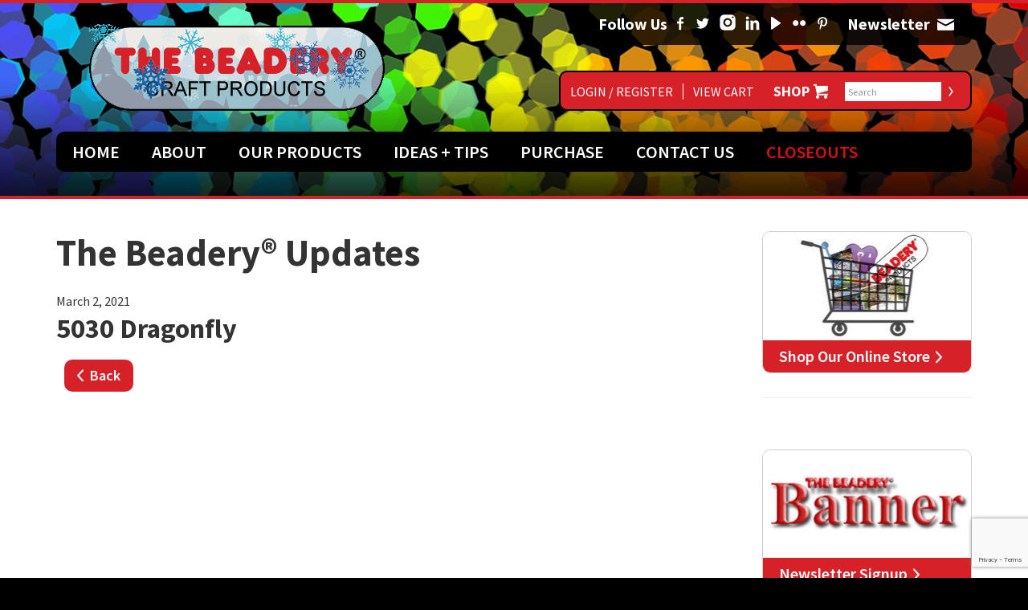

--- FILE ---
content_type: text/html; charset=UTF-8
request_url: https://www.thebeadery.com/?attachment_id=12651&doing_wp_cron=1701685668.0335850715637207031250
body_size: 15141
content:
<!DOCTYPE html>
<html dir="ltr" lang="en-US" prefix="og: https://ogp.me/ns#">
<head>
<meta charset="UTF-8">
<meta name="viewport" content="width=1240" />


<link rel="profile" href="http://gmpg.org/xfn/11">
<link rel="pingback" href="https://www.thebeadery.com/xmlrpc.php">

<meta property="og:image" content="https://www.thebeadery.com/wp-content/themes/Beadery/images/og.png">
<meta property="og:image:type" content="image/png">
<meta property="og:image:width" content="200">
<meta property="og:image:height" content="200">
<meta name="facebook-domain-verification" content="zlx84a6m0q90tozpi96qhetvu96a7k" />
	
	<style>img:is([sizes="auto" i], [sizes^="auto," i]) { contain-intrinsic-size: 3000px 1500px }</style>
	
		<!-- All in One SEO 4.9.3 - aioseo.com -->
		<title>5030 Dragonfly | The Beadery Craft Products</title>
	<meta name="robots" content="max-image-preview:large" />
	<meta name="author" content="Stephen Abby"/>
	<meta name="google-site-verification" content="TPb7COVgQHsTdv9iotHfjZZeV_TNk44DrUATggQgIj8" />
	<meta name="p:domain_verify" content="c592b28acdbaa66e2f8dfb33ff262c50" />
	<link rel="canonical" href="https://www.thebeadery.com/?attachment_id=12651" />
	<meta name="generator" content="All in One SEO (AIOSEO) 4.9.3" />
		<meta property="og:locale" content="en_US" />
		<meta property="og:site_name" content="The Beadery Craft Products | Your source for all your crafting needs" />
		<meta property="og:type" content="article" />
		<meta property="og:title" content="5030 Dragonfly | The Beadery Craft Products" />
		<meta property="og:url" content="https://www.thebeadery.com/?attachment_id=12651" />
		<meta property="article:published_time" content="2021-03-02T16:36:10+00:00" />
		<meta property="article:modified_time" content="2021-03-02T16:36:10+00:00" />
		<meta property="article:publisher" content="https://www.facebook.com/thebeadery" />
		<meta name="twitter:card" content="summary" />
		<meta name="twitter:site" content="@TheBeadery" />
		<meta name="twitter:title" content="5030 Dragonfly | The Beadery Craft Products" />
		<meta name="twitter:creator" content="@TheBeadery" />
		<script type="application/ld+json" class="aioseo-schema">
			{"@context":"https:\/\/schema.org","@graph":[{"@type":"BreadcrumbList","@id":"https:\/\/www.thebeadery.com\/?attachment_id=12651#breadcrumblist","itemListElement":[{"@type":"ListItem","@id":"https:\/\/www.thebeadery.com#listItem","position":1,"name":"Home","item":"https:\/\/www.thebeadery.com","nextItem":{"@type":"ListItem","@id":"https:\/\/www.thebeadery.com\/?attachment_id=12651#listItem","name":"5030 Dragonfly"}},{"@type":"ListItem","@id":"https:\/\/www.thebeadery.com\/?attachment_id=12651#listItem","position":2,"name":"5030 Dragonfly","previousItem":{"@type":"ListItem","@id":"https:\/\/www.thebeadery.com#listItem","name":"Home"}}]},{"@type":"ItemPage","@id":"https:\/\/www.thebeadery.com\/?attachment_id=12651#itempage","url":"https:\/\/www.thebeadery.com\/?attachment_id=12651","name":"5030 Dragonfly | The Beadery Craft Products","inLanguage":"en-US","isPartOf":{"@id":"https:\/\/www.thebeadery.com\/#website"},"breadcrumb":{"@id":"https:\/\/www.thebeadery.com\/?attachment_id=12651#breadcrumblist"},"author":{"@id":"https:\/\/www.thebeadery.com\/author\/sabby1\/#author"},"creator":{"@id":"https:\/\/www.thebeadery.com\/author\/sabby1\/#author"},"datePublished":"2021-03-02T11:36:10-05:00","dateModified":"2021-03-02T11:36:10-05:00"},{"@type":"Organization","@id":"https:\/\/www.thebeadery.com\/#organization","name":"The Beadery","description":"Your source for all your crafting needs","url":"https:\/\/www.thebeadery.com\/","telephone":"+14015392432","logo":{"@type":"ImageObject","url":"https:\/\/www.thebeadery.com\/wp-content\/uploads\/2017\/07\/Beadery-Logo.gif","@id":"https:\/\/www.thebeadery.com\/?attachment_id=12651\/#organizationLogo","width":381,"height":108},"image":{"@id":"https:\/\/www.thebeadery.com\/?attachment_id=12651\/#organizationLogo"},"sameAs":["https:\/\/www.facebook.com\/thebeadery","https:\/\/twitter.com\/TheBeadery","https:\/\/www.instagram.com\/the_beadery\/","https:\/\/www.pinterest.com\/TheBeadery\/","https:\/\/www.youtube.com\/user\/TheBeadery\/","https:\/\/www.linkedin.com\/company\/greene-plastics-corp\/"]},{"@type":"Person","@id":"https:\/\/www.thebeadery.com\/author\/sabby1\/#author","url":"https:\/\/www.thebeadery.com\/author\/sabby1\/","name":"Stephen Abby","image":{"@type":"ImageObject","@id":"https:\/\/www.thebeadery.com\/?attachment_id=12651#authorImage","url":"https:\/\/secure.gravatar.com\/avatar\/0a3cfe8c0218833f0ea65ed4f200f87c081d08b295a20402dc4a8a8a6915bd0b?s=96&d=mm&r=g","width":96,"height":96,"caption":"Stephen Abby"}},{"@type":"WebSite","@id":"https:\/\/www.thebeadery.com\/#website","url":"https:\/\/www.thebeadery.com\/","name":"The Beadery Craft Products","description":"Your source for all your crafting needs","inLanguage":"en-US","publisher":{"@id":"https:\/\/www.thebeadery.com\/#organization"}}]}
		</script>
		<!-- All in One SEO -->

<script>window._wca = window._wca || [];</script>
<link rel='dns-prefetch' href='//www.googletagmanager.com' />
<link rel='dns-prefetch' href='//www.google.com' />
<link rel='dns-prefetch' href='//stats.wp.com' />
<link rel='dns-prefetch' href='//capi-automation.s3.us-east-2.amazonaws.com' />
<link rel='dns-prefetch' href='//fonts.googleapis.com' />
<link rel="alternate" type="application/rss+xml" title="The Beadery Craft Products &raquo; Feed" href="https://www.thebeadery.com/feed/" />
<link rel="alternate" type="application/rss+xml" title="The Beadery Craft Products &raquo; Comments Feed" href="https://www.thebeadery.com/comments/feed/" />
<link rel='stylesheet' id='admin_outofstock_css-css' href='https://www.thebeadery.com/wp-content/plugins/woo-out-of-stock-products/admin/inc/admin-outofstock.css?ver=6.8.3' type='text/css' media='all' />
<link rel='stylesheet' id='outofstock_css-css' href='https://www.thebeadery.com/wp-content/plugins/woo-out-of-stock-products/inc/outofstock.css?ver=6.8.3' type='text/css' media='all' />
<link rel='stylesheet' id='stripe-main-styles-css' href='https://www.thebeadery.com/wp-content/mu-plugins/vendor/godaddy/mwc-core/assets/css/stripe-settings.css' type='text/css' media='all' />
<link rel='stylesheet' id='dashicons-css' href='https://www.thebeadery.com/wp-includes/css/dashicons.min.css?ver=6.8.3' type='text/css' media='all' />
<link rel='stylesheet' id='thickbox-css' href='https://www.thebeadery.com/wp-includes/js/thickbox/thickbox.css?ver=6.8.3' type='text/css' media='all' />
<link rel='stylesheet' id='wp-block-library-css' href='https://www.thebeadery.com/wp-includes/css/dist/block-library/style.min.css?ver=6.8.3' type='text/css' media='all' />
<style id='classic-theme-styles-inline-css' type='text/css'>
/*! This file is auto-generated */
.wp-block-button__link{color:#fff;background-color:#32373c;border-radius:9999px;box-shadow:none;text-decoration:none;padding:calc(.667em + 2px) calc(1.333em + 2px);font-size:1.125em}.wp-block-file__button{background:#32373c;color:#fff;text-decoration:none}
</style>
<link rel='stylesheet' id='aioseo/css/src/vue/standalone/blocks/table-of-contents/global.scss-css' href='https://www.thebeadery.com/wp-content/plugins/all-in-one-seo-pack/dist/Lite/assets/css/table-of-contents/global.e90f6d47.css?ver=4.9.3' type='text/css' media='all' />
<link rel='stylesheet' id='mediaelement-css' href='https://www.thebeadery.com/wp-includes/js/mediaelement/mediaelementplayer-legacy.min.css?ver=4.2.17' type='text/css' media='all' />
<link rel='stylesheet' id='wp-mediaelement-css' href='https://www.thebeadery.com/wp-includes/js/mediaelement/wp-mediaelement.min.css?ver=6.8.3' type='text/css' media='all' />
<style id='jetpack-sharing-buttons-style-inline-css' type='text/css'>
.jetpack-sharing-buttons__services-list{display:flex;flex-direction:row;flex-wrap:wrap;gap:0;list-style-type:none;margin:5px;padding:0}.jetpack-sharing-buttons__services-list.has-small-icon-size{font-size:12px}.jetpack-sharing-buttons__services-list.has-normal-icon-size{font-size:16px}.jetpack-sharing-buttons__services-list.has-large-icon-size{font-size:24px}.jetpack-sharing-buttons__services-list.has-huge-icon-size{font-size:36px}@media print{.jetpack-sharing-buttons__services-list{display:none!important}}.editor-styles-wrapper .wp-block-jetpack-sharing-buttons{gap:0;padding-inline-start:0}ul.jetpack-sharing-buttons__services-list.has-background{padding:1.25em 2.375em}
</style>
<style id='global-styles-inline-css' type='text/css'>
:root{--wp--preset--aspect-ratio--square: 1;--wp--preset--aspect-ratio--4-3: 4/3;--wp--preset--aspect-ratio--3-4: 3/4;--wp--preset--aspect-ratio--3-2: 3/2;--wp--preset--aspect-ratio--2-3: 2/3;--wp--preset--aspect-ratio--16-9: 16/9;--wp--preset--aspect-ratio--9-16: 9/16;--wp--preset--color--black: #000000;--wp--preset--color--cyan-bluish-gray: #abb8c3;--wp--preset--color--white: #ffffff;--wp--preset--color--pale-pink: #f78da7;--wp--preset--color--vivid-red: #cf2e2e;--wp--preset--color--luminous-vivid-orange: #ff6900;--wp--preset--color--luminous-vivid-amber: #fcb900;--wp--preset--color--light-green-cyan: #7bdcb5;--wp--preset--color--vivid-green-cyan: #00d084;--wp--preset--color--pale-cyan-blue: #8ed1fc;--wp--preset--color--vivid-cyan-blue: #0693e3;--wp--preset--color--vivid-purple: #9b51e0;--wp--preset--gradient--vivid-cyan-blue-to-vivid-purple: linear-gradient(135deg,rgba(6,147,227,1) 0%,rgb(155,81,224) 100%);--wp--preset--gradient--light-green-cyan-to-vivid-green-cyan: linear-gradient(135deg,rgb(122,220,180) 0%,rgb(0,208,130) 100%);--wp--preset--gradient--luminous-vivid-amber-to-luminous-vivid-orange: linear-gradient(135deg,rgba(252,185,0,1) 0%,rgba(255,105,0,1) 100%);--wp--preset--gradient--luminous-vivid-orange-to-vivid-red: linear-gradient(135deg,rgba(255,105,0,1) 0%,rgb(207,46,46) 100%);--wp--preset--gradient--very-light-gray-to-cyan-bluish-gray: linear-gradient(135deg,rgb(238,238,238) 0%,rgb(169,184,195) 100%);--wp--preset--gradient--cool-to-warm-spectrum: linear-gradient(135deg,rgb(74,234,220) 0%,rgb(151,120,209) 20%,rgb(207,42,186) 40%,rgb(238,44,130) 60%,rgb(251,105,98) 80%,rgb(254,248,76) 100%);--wp--preset--gradient--blush-light-purple: linear-gradient(135deg,rgb(255,206,236) 0%,rgb(152,150,240) 100%);--wp--preset--gradient--blush-bordeaux: linear-gradient(135deg,rgb(254,205,165) 0%,rgb(254,45,45) 50%,rgb(107,0,62) 100%);--wp--preset--gradient--luminous-dusk: linear-gradient(135deg,rgb(255,203,112) 0%,rgb(199,81,192) 50%,rgb(65,88,208) 100%);--wp--preset--gradient--pale-ocean: linear-gradient(135deg,rgb(255,245,203) 0%,rgb(182,227,212) 50%,rgb(51,167,181) 100%);--wp--preset--gradient--electric-grass: linear-gradient(135deg,rgb(202,248,128) 0%,rgb(113,206,126) 100%);--wp--preset--gradient--midnight: linear-gradient(135deg,rgb(2,3,129) 0%,rgb(40,116,252) 100%);--wp--preset--font-size--small: 13px;--wp--preset--font-size--medium: 20px;--wp--preset--font-size--large: 36px;--wp--preset--font-size--x-large: 42px;--wp--preset--spacing--20: 0.44rem;--wp--preset--spacing--30: 0.67rem;--wp--preset--spacing--40: 1rem;--wp--preset--spacing--50: 1.5rem;--wp--preset--spacing--60: 2.25rem;--wp--preset--spacing--70: 3.38rem;--wp--preset--spacing--80: 5.06rem;--wp--preset--shadow--natural: 6px 6px 9px rgba(0, 0, 0, 0.2);--wp--preset--shadow--deep: 12px 12px 50px rgba(0, 0, 0, 0.4);--wp--preset--shadow--sharp: 6px 6px 0px rgba(0, 0, 0, 0.2);--wp--preset--shadow--outlined: 6px 6px 0px -3px rgba(255, 255, 255, 1), 6px 6px rgba(0, 0, 0, 1);--wp--preset--shadow--crisp: 6px 6px 0px rgba(0, 0, 0, 1);}:where(.is-layout-flex){gap: 0.5em;}:where(.is-layout-grid){gap: 0.5em;}body .is-layout-flex{display: flex;}.is-layout-flex{flex-wrap: wrap;align-items: center;}.is-layout-flex > :is(*, div){margin: 0;}body .is-layout-grid{display: grid;}.is-layout-grid > :is(*, div){margin: 0;}:where(.wp-block-columns.is-layout-flex){gap: 2em;}:where(.wp-block-columns.is-layout-grid){gap: 2em;}:where(.wp-block-post-template.is-layout-flex){gap: 1.25em;}:where(.wp-block-post-template.is-layout-grid){gap: 1.25em;}.has-black-color{color: var(--wp--preset--color--black) !important;}.has-cyan-bluish-gray-color{color: var(--wp--preset--color--cyan-bluish-gray) !important;}.has-white-color{color: var(--wp--preset--color--white) !important;}.has-pale-pink-color{color: var(--wp--preset--color--pale-pink) !important;}.has-vivid-red-color{color: var(--wp--preset--color--vivid-red) !important;}.has-luminous-vivid-orange-color{color: var(--wp--preset--color--luminous-vivid-orange) !important;}.has-luminous-vivid-amber-color{color: var(--wp--preset--color--luminous-vivid-amber) !important;}.has-light-green-cyan-color{color: var(--wp--preset--color--light-green-cyan) !important;}.has-vivid-green-cyan-color{color: var(--wp--preset--color--vivid-green-cyan) !important;}.has-pale-cyan-blue-color{color: var(--wp--preset--color--pale-cyan-blue) !important;}.has-vivid-cyan-blue-color{color: var(--wp--preset--color--vivid-cyan-blue) !important;}.has-vivid-purple-color{color: var(--wp--preset--color--vivid-purple) !important;}.has-black-background-color{background-color: var(--wp--preset--color--black) !important;}.has-cyan-bluish-gray-background-color{background-color: var(--wp--preset--color--cyan-bluish-gray) !important;}.has-white-background-color{background-color: var(--wp--preset--color--white) !important;}.has-pale-pink-background-color{background-color: var(--wp--preset--color--pale-pink) !important;}.has-vivid-red-background-color{background-color: var(--wp--preset--color--vivid-red) !important;}.has-luminous-vivid-orange-background-color{background-color: var(--wp--preset--color--luminous-vivid-orange) !important;}.has-luminous-vivid-amber-background-color{background-color: var(--wp--preset--color--luminous-vivid-amber) !important;}.has-light-green-cyan-background-color{background-color: var(--wp--preset--color--light-green-cyan) !important;}.has-vivid-green-cyan-background-color{background-color: var(--wp--preset--color--vivid-green-cyan) !important;}.has-pale-cyan-blue-background-color{background-color: var(--wp--preset--color--pale-cyan-blue) !important;}.has-vivid-cyan-blue-background-color{background-color: var(--wp--preset--color--vivid-cyan-blue) !important;}.has-vivid-purple-background-color{background-color: var(--wp--preset--color--vivid-purple) !important;}.has-black-border-color{border-color: var(--wp--preset--color--black) !important;}.has-cyan-bluish-gray-border-color{border-color: var(--wp--preset--color--cyan-bluish-gray) !important;}.has-white-border-color{border-color: var(--wp--preset--color--white) !important;}.has-pale-pink-border-color{border-color: var(--wp--preset--color--pale-pink) !important;}.has-vivid-red-border-color{border-color: var(--wp--preset--color--vivid-red) !important;}.has-luminous-vivid-orange-border-color{border-color: var(--wp--preset--color--luminous-vivid-orange) !important;}.has-luminous-vivid-amber-border-color{border-color: var(--wp--preset--color--luminous-vivid-amber) !important;}.has-light-green-cyan-border-color{border-color: var(--wp--preset--color--light-green-cyan) !important;}.has-vivid-green-cyan-border-color{border-color: var(--wp--preset--color--vivid-green-cyan) !important;}.has-pale-cyan-blue-border-color{border-color: var(--wp--preset--color--pale-cyan-blue) !important;}.has-vivid-cyan-blue-border-color{border-color: var(--wp--preset--color--vivid-cyan-blue) !important;}.has-vivid-purple-border-color{border-color: var(--wp--preset--color--vivid-purple) !important;}.has-vivid-cyan-blue-to-vivid-purple-gradient-background{background: var(--wp--preset--gradient--vivid-cyan-blue-to-vivid-purple) !important;}.has-light-green-cyan-to-vivid-green-cyan-gradient-background{background: var(--wp--preset--gradient--light-green-cyan-to-vivid-green-cyan) !important;}.has-luminous-vivid-amber-to-luminous-vivid-orange-gradient-background{background: var(--wp--preset--gradient--luminous-vivid-amber-to-luminous-vivid-orange) !important;}.has-luminous-vivid-orange-to-vivid-red-gradient-background{background: var(--wp--preset--gradient--luminous-vivid-orange-to-vivid-red) !important;}.has-very-light-gray-to-cyan-bluish-gray-gradient-background{background: var(--wp--preset--gradient--very-light-gray-to-cyan-bluish-gray) !important;}.has-cool-to-warm-spectrum-gradient-background{background: var(--wp--preset--gradient--cool-to-warm-spectrum) !important;}.has-blush-light-purple-gradient-background{background: var(--wp--preset--gradient--blush-light-purple) !important;}.has-blush-bordeaux-gradient-background{background: var(--wp--preset--gradient--blush-bordeaux) !important;}.has-luminous-dusk-gradient-background{background: var(--wp--preset--gradient--luminous-dusk) !important;}.has-pale-ocean-gradient-background{background: var(--wp--preset--gradient--pale-ocean) !important;}.has-electric-grass-gradient-background{background: var(--wp--preset--gradient--electric-grass) !important;}.has-midnight-gradient-background{background: var(--wp--preset--gradient--midnight) !important;}.has-small-font-size{font-size: var(--wp--preset--font-size--small) !important;}.has-medium-font-size{font-size: var(--wp--preset--font-size--medium) !important;}.has-large-font-size{font-size: var(--wp--preset--font-size--large) !important;}.has-x-large-font-size{font-size: var(--wp--preset--font-size--x-large) !important;}
:where(.wp-block-post-template.is-layout-flex){gap: 1.25em;}:where(.wp-block-post-template.is-layout-grid){gap: 1.25em;}
:where(.wp-block-columns.is-layout-flex){gap: 2em;}:where(.wp-block-columns.is-layout-grid){gap: 2em;}
:root :where(.wp-block-pullquote){font-size: 1.5em;line-height: 1.6;}
</style>
<link rel='stylesheet' id='contact-form-7-css' href='https://www.thebeadery.com/wp-content/plugins/contact-form-7/includes/css/styles.css?ver=6.1.4' type='text/css' media='all' />
<link rel='stylesheet' id='woocommerce-layout-css' href='https://www.thebeadery.com/wp-content/plugins/woocommerce/assets/css/woocommerce-layout.css?ver=10.4.3' type='text/css' media='all' />
<style id='woocommerce-layout-inline-css' type='text/css'>

	.infinite-scroll .woocommerce-pagination {
		display: none;
	}
</style>
<link rel='stylesheet' id='woocommerce-smallscreen-css' href='https://www.thebeadery.com/wp-content/plugins/woocommerce/assets/css/woocommerce-smallscreen.css?ver=10.4.3' type='text/css' media='only screen and (max-width: 768px)' />
<link rel='stylesheet' id='woocommerce-general-css' href='https://www.thebeadery.com/wp-content/plugins/woocommerce/assets/css/woocommerce.css?ver=10.4.3' type='text/css' media='all' />
<style id='woocommerce-inline-inline-css' type='text/css'>
.woocommerce form .form-row .required { visibility: visible; }
</style>
<link rel='stylesheet' id='wp-components-css' href='https://www.thebeadery.com/wp-includes/css/dist/components/style.min.css?ver=6.8.3' type='text/css' media='all' />
<link rel='stylesheet' id='godaddy-styles-css' href='https://www.thebeadery.com/wp-content/mu-plugins/vendor/wpex/godaddy-launch/includes/Dependencies/GoDaddy/Styles/build/latest.css?ver=2.0.2' type='text/css' media='all' />
<link rel='stylesheet' id='_cdev-bootstrap-css' href='https://www.thebeadery.com/wp-content/themes/Beadery/includes/bootstrap/bootstrap.min.css?ver=6.8.3' type='text/css' media='all' />
<link rel='stylesheet' id='bxstyle-css' href='https://www.thebeadery.com/wp-content/themes/Beadery/includes/bxslider/jquery.bxslider.css?ver=6.8.3' type='text/css' media='all' />
<link rel='stylesheet' id='_cdev-fonts-css' href='https://fonts.googleapis.com/css?family=Source+Sans+Pro%3A400%2C600%2C700&#038;ver=6.8.3' type='text/css' media='all' />
<link rel='stylesheet' id='_cdev-style-css' href='https://www.thebeadery.com/wp-content/themes/Beadery/style.css?ver=6.8.3' type='text/css' media='all' />
<link rel='stylesheet' id='fancybox-css' href='https://www.thebeadery.com/wp-content/plugins/easy-fancybox/fancybox/1.5.4/jquery.fancybox.min.css?ver=6.8.3' type='text/css' media='screen' />
<script type="text/javascript" id="woocommerce-google-analytics-integration-gtag-js-after">
/* <![CDATA[ */
/* Google Analytics for WooCommerce (gtag.js) */
					window.dataLayer = window.dataLayer || [];
					function gtag(){dataLayer.push(arguments);}
					// Set up default consent state.
					for ( const mode of [{"analytics_storage":"denied","ad_storage":"denied","ad_user_data":"denied","ad_personalization":"denied","region":["AT","BE","BG","HR","CY","CZ","DK","EE","FI","FR","DE","GR","HU","IS","IE","IT","LV","LI","LT","LU","MT","NL","NO","PL","PT","RO","SK","SI","ES","SE","GB","CH"]}] || [] ) {
						gtag( "consent", "default", { "wait_for_update": 500, ...mode } );
					}
					gtag("js", new Date());
					gtag("set", "developer_id.dOGY3NW", true);
					gtag("config", "G-ZZCP4T88DT", {"track_404":true,"allow_google_signals":true,"logged_in":false,"linker":{"domains":[],"allow_incoming":false},"custom_map":{"dimension1":"logged_in"}});
/* ]]> */
</script>
<script type="text/javascript" src="https://www.thebeadery.com/wp-includes/js/jquery/jquery.min.js?ver=3.7.1" id="jquery-core-js"></script>
<script type="text/javascript" src="https://www.thebeadery.com/wp-includes/js/jquery/jquery-migrate.min.js?ver=3.4.1" id="jquery-migrate-js"></script>
<script type="text/javascript" src="https://www.thebeadery.com/wp-content/plugins/recaptcha-woo/js/rcfwc.js?ver=1.0" id="rcfwc-js-js" defer="defer" data-wp-strategy="defer"></script>
<script type="text/javascript" src="https://www.google.com/recaptcha/api.js?hl=en_US" id="recaptcha-js" defer="defer" data-wp-strategy="defer"></script>
<script type="text/javascript" src="https://www.thebeadery.com/wp-content/plugins/woocommerce/assets/js/jquery-blockui/jquery.blockUI.min.js?ver=2.7.0-wc.10.4.3" id="wc-jquery-blockui-js" defer="defer" data-wp-strategy="defer"></script>
<script type="text/javascript" id="wc-add-to-cart-js-extra">
/* <![CDATA[ */
var wc_add_to_cart_params = {"ajax_url":"\/wp-admin\/admin-ajax.php","wc_ajax_url":"\/?wc-ajax=%%endpoint%%","i18n_view_cart":"View cart","cart_url":"https:\/\/www.thebeadery.com\/cart\/","is_cart":"","cart_redirect_after_add":"no"};
/* ]]> */
</script>
<script type="text/javascript" src="https://www.thebeadery.com/wp-content/plugins/woocommerce/assets/js/frontend/add-to-cart.min.js?ver=10.4.3" id="wc-add-to-cart-js" defer="defer" data-wp-strategy="defer"></script>
<script type="text/javascript" src="https://www.thebeadery.com/wp-content/plugins/woocommerce/assets/js/js-cookie/js.cookie.min.js?ver=2.1.4-wc.10.4.3" id="wc-js-cookie-js" defer="defer" data-wp-strategy="defer"></script>
<script type="text/javascript" id="woocommerce-js-extra">
/* <![CDATA[ */
var woocommerce_params = {"ajax_url":"\/wp-admin\/admin-ajax.php","wc_ajax_url":"\/?wc-ajax=%%endpoint%%","i18n_password_show":"Show password","i18n_password_hide":"Hide password"};
/* ]]> */
</script>
<script type="text/javascript" src="https://www.thebeadery.com/wp-content/plugins/woocommerce/assets/js/frontend/woocommerce.min.js?ver=10.4.3" id="woocommerce-js" defer="defer" data-wp-strategy="defer"></script>
<script type="text/javascript" src="https://stats.wp.com/s-202604.js" id="woocommerce-analytics-js" defer="defer" data-wp-strategy="defer"></script>
<link rel="https://api.w.org/" href="https://www.thebeadery.com/wp-json/" /><link rel="alternate" title="JSON" type="application/json" href="https://www.thebeadery.com/wp-json/wp/v2/media/12651" /><link rel="EditURI" type="application/rsd+xml" title="RSD" href="https://www.thebeadery.com/xmlrpc.php?rsd" />

<link rel='shortlink' href='https://www.thebeadery.com/?p=12651' />
<link rel="alternate" title="oEmbed (JSON)" type="application/json+oembed" href="https://www.thebeadery.com/wp-json/oembed/1.0/embed?url=https%3A%2F%2Fwww.thebeadery.com%2F%3Fattachment_id%3D12651" />
<link rel="alternate" title="oEmbed (XML)" type="text/xml+oembed" href="https://www.thebeadery.com/wp-json/oembed/1.0/embed?url=https%3A%2F%2Fwww.thebeadery.com%2F%3Fattachment_id%3D12651&#038;format=xml" />
	<style>img#wpstats{display:none}</style>
			<noscript><style>.woocommerce-product-gallery{ opacity: 1 !important; }</style></noscript>
				<script  type="text/javascript">
				!function(f,b,e,v,n,t,s){if(f.fbq)return;n=f.fbq=function(){n.callMethod?
					n.callMethod.apply(n,arguments):n.queue.push(arguments)};if(!f._fbq)f._fbq=n;
					n.push=n;n.loaded=!0;n.version='2.0';n.queue=[];t=b.createElement(e);t.async=!0;
					t.src=v;s=b.getElementsByTagName(e)[0];s.parentNode.insertBefore(t,s)}(window,
					document,'script','https://connect.facebook.net/en_US/fbevents.js');
			</script>
			<!-- WooCommerce Facebook Integration Begin -->
			<script  type="text/javascript">

				fbq('init', '605422597067881', {}, {
    "agent": "woocommerce_6-10.4.3-3.5.15"
});

				document.addEventListener( 'DOMContentLoaded', function() {
					// Insert placeholder for events injected when a product is added to the cart through AJAX.
					document.body.insertAdjacentHTML( 'beforeend', '<div class=\"wc-facebook-pixel-event-placeholder\"></div>' );
				}, false );

			</script>
			<!-- WooCommerce Facebook Integration End -->
			<link rel="icon" href="https://www.thebeadery.com/wp-content/uploads/2021/05/cropped-Beadery-B-web-logo-1-32x32.jpg" sizes="32x32" />
<link rel="icon" href="https://www.thebeadery.com/wp-content/uploads/2021/05/cropped-Beadery-B-web-logo-1-192x192.jpg" sizes="192x192" />
<link rel="apple-touch-icon" href="https://www.thebeadery.com/wp-content/uploads/2021/05/cropped-Beadery-B-web-logo-1-180x180.jpg" />
<meta name="msapplication-TileImage" content="https://www.thebeadery.com/wp-content/uploads/2021/05/cropped-Beadery-B-web-logo-1-270x270.jpg" />


<!-- Global site tag (gtag.js) - Google Analytics -->
	<!--
<script async src="https://www.googletagmanager.com/gtag/js?id=G-ZZCP4T88DT"></script>
<script>
  window.dataLayer = window.dataLayer || [];
  function gtag(){dataLayer.push(arguments);}
  gtag('js', new Date());

  gtag('config', 'G-ZZCP4T88DT');
</script>
	-->
	
</head>

<body class="attachment wp-singular attachment-template-default single single-attachment postid-12651 attachmentid-12651 attachment-pdf wp-theme-Beadery theme-Beadery woocommerce-no-js" itemscope="itemscope" itemtype="http://schema.org/WebPage">



<!-- Navigation Mobile -->
<div id="menuLink"><a href="#" class="mainmenu" accesskey="1">Menu</a></div>

<div class="menuwrap">

<div class="clearfloats" style="height:60px;"><!-- --></div>  

<div class="mob-headline">Navigation</div>
	
<div class="primary-mob-nav-container"><ul id="primary-mob-menu" class="primary-mob-nav-menu"><li id="menu-item-92" class="menu-item menu-item-type-custom menu-item-object-custom menu-item-home menu-item-92"><a href="https://www.thebeadery.com/">Home</a></li>
<li id="menu-item-93" class="menu-item menu-item-type-post_type menu-item-object-page menu-item-has-children menu-item-93"><a href="https://www.thebeadery.com/about/">About</a>
<ul class="sub-menu">
	<li id="menu-item-311" class="menu-item menu-item-type-post_type menu-item-object-page menu-item-311"><a href="https://www.thebeadery.com/about/overview/">About The Beadery</a></li>
	<li id="menu-item-312" class="menu-item menu-item-type-post_type menu-item-object-page menu-item-312"><a href="https://www.thebeadery.com/about/history/">Our History</a></li>
	<li id="menu-item-556" class="menu-item menu-item-type-post_type menu-item-object-page menu-item-556"><a href="https://www.thebeadery.com/about/in-the-news/">In The News</a></li>
	<li id="menu-item-329" class="menu-item menu-item-type-custom menu-item-object-custom menu-item-329"><a href="https://www.thebeadery.com/updates/">The Beadery Updates</a></li>
	<li id="menu-item-536" class="menu-item menu-item-type-post_type menu-item-object-page menu-item-536"><a href="https://www.thebeadery.com/about/the-toner-plastics-family-of-companies/">The Toner Plastics Group</a></li>
	<li id="menu-item-518" class="menu-item menu-item-type-post_type menu-item-object-page menu-item-518"><a href="https://www.thebeadery.com/about/charitable-contributions/">Charitable Contributions</a></li>
</ul>
</li>
<li id="menu-item-96" class="menu-item menu-item-type-post_type menu-item-object-page menu-item-has-children menu-item-96"><a href="https://www.thebeadery.com/craft-products/">Our Products</a>
<ul class="sub-menu">
	<li id="menu-item-12390" class="menu-item menu-item-type-post_type menu-item-object-page menu-item-12390"><a href="https://www.thebeadery.com/craft-products/product-spotlight/"><font color="red">Product Spotlight</font></a></li>
	<li id="menu-item-293" class="menu-item menu-item-type-post_type menu-item-object-page menu-item-293"><a href="https://www.thebeadery.com/craft-products/beads/">Beads</a></li>
	<li id="menu-item-294" class="menu-item menu-item-type-post_type menu-item-object-page menu-item-294"><a href="https://www.thebeadery.com/craft-products/bead-boxes/">Bead Boxes</a></li>
	<li id="menu-item-295" class="menu-item menu-item-type-post_type menu-item-object-page menu-item-295"><a href="https://www.thebeadery.com/craft-products/beaded-banner-kits/">Beaded Banners™</a></li>
	<li id="menu-item-24454" class="menu-item menu-item-type-post_type menu-item-object-page menu-item-24454"><a href="https://www.thebeadery.com/craft-products/beadery-select/">Beadery Select</a></li>
	<li id="menu-item-296" class="menu-item menu-item-type-post_type menu-item-object-page menu-item-296"><a href="https://www.thebeadery.com/craft-products/clearly-mosaics/">Clearly Mosaics™</a></li>
	<li id="menu-item-2901" class="menu-item menu-item-type-post_type menu-item-object-page menu-item-2901"><a href="https://www.thebeadery.com/craft-products/crafting-plastic/">Crafting Plastic</a></li>
	<li id="menu-item-297" class="menu-item menu-item-type-post_type menu-item-object-page menu-item-297"><a href="https://www.thebeadery.com/craft-products/fast-catch/">Fast Catch™</a></li>
	<li id="menu-item-298" class="menu-item menu-item-type-post_type menu-item-object-page menu-item-298"><a href="https://www.thebeadery.com/craft-products/friendship-bracelets/">Friendship Bracelets</a></li>
	<li id="menu-item-299" class="menu-item menu-item-type-post_type menu-item-object-page menu-item-299"><a href="https://www.thebeadery.com/craft-products/holiday-celebration/">Holiday Celebration™</a></li>
	<li id="menu-item-300" class="menu-item menu-item-type-post_type menu-item-object-page menu-item-300"><a href="https://www.thebeadery.com/craft-products/kandi-kids-p-l-u-r/">Kandi Kids – P.L.U.R.</a></li>
	<li id="menu-item-308" class="menu-item menu-item-type-post_type menu-item-object-page menu-item-308"><a href="https://www.thebeadery.com/craft-products/storage-boxes/">Organizers &#038; Storage Boxes</a></li>
	<li id="menu-item-301" class="menu-item menu-item-type-post_type menu-item-object-page menu-item-301"><a href="https://www.thebeadery.com/craft-products/ornapiks/">Ornapiks™</a></li>
	<li id="menu-item-4854" class="menu-item menu-item-type-post_type menu-item-object-page menu-item-4854"><a href="https://www.thebeadery.com/craft-products/pixel-dotz/">Pixel Dotz™</a></li>
	<li id="menu-item-302" class="menu-item menu-item-type-post_type menu-item-object-page menu-item-302"><a href="https://www.thebeadery.com/craft-products/plan-o-gram-programs/">Plan-o-Gram Programs</a></li>
	<li id="menu-item-303" class="menu-item menu-item-type-post_type menu-item-object-page menu-item-303"><a href="https://www.thebeadery.com/craft-products/pop-tabs/">Pop Tabs™</a></li>
	<li id="menu-item-304" class="menu-item menu-item-type-post_type menu-item-object-page menu-item-304"><a href="https://www.thebeadery.com/craft-products/project-books/">Project Books</a></li>
	<li id="menu-item-305" class="menu-item menu-item-type-post_type menu-item-object-page menu-item-305"><a href="https://www.thebeadery.com/craft-products/selections/">Selections™</a></li>
	<li id="menu-item-306" class="menu-item menu-item-type-post_type menu-item-object-page menu-item-306"><a href="https://www.thebeadery.com/craft-products/slide-beads/">Slide Beads</a></li>
	<li id="menu-item-307" class="menu-item menu-item-type-post_type menu-item-object-page menu-item-307"><a href="https://www.thebeadery.com/craft-products/stones/">Stones</a></li>
	<li id="menu-item-309" class="menu-item menu-item-type-post_type menu-item-object-page menu-item-309"><a href="https://www.thebeadery.com/craft-products/value-packs/">Value Packs</a></li>
	<li id="menu-item-310" class="menu-item menu-item-type-post_type menu-item-object-page menu-item-310"><a href="https://www.thebeadery.com/craft-products/wonder-loom/">Wonder Loom®</a></li>
</ul>
</li>
<li id="menu-item-95" class="menu-item menu-item-type-post_type menu-item-object-page menu-item-has-children menu-item-95"><a href="https://www.thebeadery.com/craft-ideas/">Ideas + Tips</a>
<ul class="sub-menu">
	<li id="menu-item-102" class="menu-item menu-item-type-post_type menu-item-object-page menu-item-102"><a href="https://www.thebeadery.com/craft-ideas/project-ideas/">Project Ideas</a></li>
	<li id="menu-item-1049" class="menu-item menu-item-type-post_type menu-item-object-page menu-item-1049"><a href="https://www.thebeadery.com/craft-ideas/crafting-tips/">Crafting Tips</a></li>
</ul>
</li>
<li id="menu-item-97" class="menu-item menu-item-type-post_type menu-item-object-page menu-item-has-children menu-item-97"><a href="https://www.thebeadery.com/purchase/">Purchase</a>
<ul class="sub-menu">
	<li id="menu-item-1170" class="menu-item menu-item-type-post_type menu-item-object-page menu-item-1170"><a href="https://www.thebeadery.com/purchase/shop-others/">Buy Our Products</a></li>
	<li id="menu-item-2357" class="menu-item menu-item-type-post_type menu-item-object-page menu-item-2357"><a href="https://www.thebeadery.com/purchase/store-information/">Online Store Terms &#038; Conditions</a></li>
	<li id="menu-item-961" class="menu-item menu-item-type-post_type menu-item-object-page menu-item-961"><a href="https://www.thebeadery.com/purchase/product-catalogs/">Current Product Catalogs</a></li>
	<li id="menu-item-678" class="menu-item menu-item-type-post_type menu-item-object-page menu-item-678"><a href="https://www.thebeadery.com/purchase/become-a-wholesale-customer/">Become a Wholesale Customer</a></li>
	<li id="menu-item-679" class="menu-item menu-item-type-post_type menu-item-object-page menu-item-679"><a href="https://www.thebeadery.com/purchase/custom-molding/">Custom Molding</a></li>
	<li id="menu-item-2247" class="menu-item menu-item-type-post_type menu-item-object-page menu-item-2247"><a href="https://www.thebeadery.com/purchase/quality-bead-craft/">Quality Bead Craft Info</a></li>
</ul>
</li>
<li id="menu-item-94" class="menu-item menu-item-type-post_type menu-item-object-page menu-item-has-children menu-item-94"><a href="https://www.thebeadery.com/contact-us/contact/">Contact Us</a>
<ul class="sub-menu">
	<li id="menu-item-574" class="menu-item menu-item-type-post_type menu-item-object-page menu-item-574"><a href="https://www.thebeadery.com/contact-us/contact/">Contact Info</a></li>
	<li id="menu-item-1210" class="menu-item menu-item-type-post_type menu-item-object-page menu-item-1210"><a href="https://www.thebeadery.com/contact-us/ask-us-a-question/">Ask Us a Question</a></li>
	<li id="menu-item-28403" class="menu-item menu-item-type-custom menu-item-object-custom menu-item-28403"><a href="http://eepurl.com/D6MIn">Newsletter Sign Up</a></li>
	<li id="menu-item-573" class="menu-item menu-item-type-post_type menu-item-object-page menu-item-573"><a href="https://www.thebeadery.com/?page_id=567">OLD Newsletter Sign Up</a></li>
</ul>
</li>
<li id="menu-item-24124" class="menu-item menu-item-type-custom menu-item-object-custom menu-item-24124"><a href="https://www.thebeadery.com/product-category/closeouts/"><font color=#d51118>Closeouts</font></a></li>
</ul></div>
<div class="clearfloats" style="height:40px;"><!-- --></div> 
	
	
<div class="cartlinksmob">
					
     <a href="https://www.thebeadery.com/my-account/" class="bar" title="Login">Login</a>
 
  <a href="https://www.thebeadery.com/cart/" class="bar" title="View Cart">View Cart</a>

 <a href="https://www.thebeadery.com/shop/" class="bar cart" title="Shop Now">Shop</a>

</div>
	
<div class="clearfloats" style="height:20px;"><!-- --></div>
	
<div class="links">
<span>Follow Us</span>
<a href="https://www.facebook.com/TheBeadery" class="social facebook" target="_blank">Facebook</a>
<a href="https://twitter.com/TheBeadery" class="social twitter" target="_blank">Twitter</a>
<a href="https://www.instagram.com/the_beadery/" class="social instagram" target="_blank">Instagram</a>
<a href="https://www.linkedin.com/company/greene-plastics-corp/" class="social linkedin" target="_blank">Linked In</a>
<a href="https://www.youtube.com/user/TheBeadery/" class="social youtube" target="_blank">YouTube</a>
<a href="http://www.flickr.com/photos/thebeadery/" class="social flickr" target="_blank">Flickr</a>
<a href="https://www.pinterest.com/TheBeadery/" class="social pinterest" target="_blank">Pinterest</a>
<span>Newsletter</span>
<a href="/contact-us/subscribe-to-our-news-letter/" class="social newsletter" >Newsletter</a>
<div class="clearfloats"><!-- --></div>
</div>

<div class="clearfloats" style="height:20px;"><!-- --></div>
  
</div>
<!-- // Navigation Mobile -->
 

  
<header id="masthead" class="site-header" role="banner" itemscope="itemscope" itemtype="http://schema.org/WPHeader">
	<div class="container">

		
			<div class="row">
			<div class="col-sm-12">
			<div class="pad">
            	
            	
				<div class="site-branding">
					<h1 class="site-title" itemprop="headline"><a href="https://www.thebeadery.com/" title="The Beadery Craft Products" rel="home">The Beadery Craft Products</a></h1>
				</div>
				
					
				
				<div class="toolbar">

				  <div class="links">
					<span>Follow Us</span>
                        <a href="https://www.facebook.com/TheBeadery" class="social facebook" target="_blank">Facebook</a>
                        <a href="https://twitter.com/TheBeadery" class="social twitter" target="_blank">Twitter</a>
	                    <a href="https://www.instagram.com/the_beadery/" class="social instagram" target="_blank">Instagram</a>
                        <a href="https://www.linkedin.com/company/greene-plastics-corp/" class="social linkedin" target="_blank">Linked In</a>
                        <a href="https://www.youtube.com/user/TheBeadery/" class="social youtube" target="_blank">YouTube</a>
                        <a href="http://www.flickr.com/photos/thebeadery/" class="social flickr" target="_blank">Flickr</a>
                        <a href="https://www.pinterest.com/TheBeadery/" class="social pinterest" target="_blank">Pinterest</a>
                    <span>Newsletter</span>
					<a href="/contact-us/subscribe-to-our-news-letter/" class="social newsletter" >Newsletter</a>
					<div class="clearfloats"><!-- --></div>
				  </div>
					
				</div>

                
                
				
				<div class="cartlinks">
					
				 					<a href="https://www.thebeadery.com/my-account/" title="Login / Register">Login / Register</a>
				 					
                 				 <a href="https://www.thebeadery.com/cart/" style="border:none;" title="View Cart">View Cart</a>
                    
                 
                    
                 <a href="https://www.thebeadery.com/shop/" class="shop" title="Shop Now">Shop</a>
				 
				 <aside id="woocommerce_product_search-2" class="widget woocommerce widget_product_search">
					<form role="search" method="get" class="woocommerce-product-search" action="https://www.thebeadery.com/">
						<label class="screen-reader-text" for="woocommerce-product-search-field">Search for:</label>
						<input type="search" id="woocommerce-product-search-field" class="search-field form-control" placeholder="Search" value="" name="s" title="Search for:">
						<input type="submit" value="Search">
						<input type="hidden" name="post_type" value="product">
					</form>
				</aside>
					
				</div>
	
				
              
			</div><!-- .pad -->
			</div><!-- .col -->
			</div><!-- .row -->
	</div><!-- .container -->
</header><!-- #masthead -->
    
    
<div class="container"> 
    
    <div class="site-navigation">
      <nav itemscope="itemscope" itemtype="http://schema.org/SiteNavigationElement">
          <!-- Desk Menu -->
          <div class="nav-container"><ul id="main-menu" class="nav-menu"><li class="menu-item menu-item-type-custom menu-item-object-custom menu-item-home menu-item-92"><a href="https://www.thebeadery.com/">Home</a></li>
<li class="menu-item menu-item-type-post_type menu-item-object-page menu-item-has-children menu-item-93"><a href="https://www.thebeadery.com/about/">About</a>
<ul class="sub-menu">
	<li class="menu-item menu-item-type-post_type menu-item-object-page menu-item-311"><a href="https://www.thebeadery.com/about/overview/">About The Beadery</a></li>
	<li class="menu-item menu-item-type-post_type menu-item-object-page menu-item-312"><a href="https://www.thebeadery.com/about/history/">Our History</a></li>
	<li class="menu-item menu-item-type-post_type menu-item-object-page menu-item-556"><a href="https://www.thebeadery.com/about/in-the-news/">In The News</a></li>
	<li class="menu-item menu-item-type-custom menu-item-object-custom menu-item-329"><a href="https://www.thebeadery.com/updates/">The Beadery Updates</a></li>
	<li class="menu-item menu-item-type-post_type menu-item-object-page menu-item-536"><a href="https://www.thebeadery.com/about/the-toner-plastics-family-of-companies/">The Toner Plastics Group</a></li>
	<li class="menu-item menu-item-type-post_type menu-item-object-page menu-item-518"><a href="https://www.thebeadery.com/about/charitable-contributions/">Charitable Contributions</a></li>
</ul>
</li>
<li class="menu-item menu-item-type-post_type menu-item-object-page menu-item-has-children menu-item-96"><a href="https://www.thebeadery.com/craft-products/">Our Products</a>
<ul class="sub-menu">
	<li class="menu-item menu-item-type-post_type menu-item-object-page menu-item-12390"><a href="https://www.thebeadery.com/craft-products/product-spotlight/"><font color="red">Product Spotlight</font></a></li>
	<li class="menu-item menu-item-type-post_type menu-item-object-page menu-item-293"><a href="https://www.thebeadery.com/craft-products/beads/">Beads</a></li>
	<li class="menu-item menu-item-type-post_type menu-item-object-page menu-item-294"><a href="https://www.thebeadery.com/craft-products/bead-boxes/">Bead Boxes</a></li>
	<li class="menu-item menu-item-type-post_type menu-item-object-page menu-item-295"><a href="https://www.thebeadery.com/craft-products/beaded-banner-kits/">Beaded Banners™</a></li>
	<li class="menu-item menu-item-type-post_type menu-item-object-page menu-item-24454"><a href="https://www.thebeadery.com/craft-products/beadery-select/">Beadery Select</a></li>
	<li class="menu-item menu-item-type-post_type menu-item-object-page menu-item-296"><a href="https://www.thebeadery.com/craft-products/clearly-mosaics/">Clearly Mosaics™</a></li>
	<li class="menu-item menu-item-type-post_type menu-item-object-page menu-item-2901"><a href="https://www.thebeadery.com/craft-products/crafting-plastic/">Crafting Plastic</a></li>
	<li class="menu-item menu-item-type-post_type menu-item-object-page menu-item-297"><a href="https://www.thebeadery.com/craft-products/fast-catch/">Fast Catch™</a></li>
	<li class="menu-item menu-item-type-post_type menu-item-object-page menu-item-298"><a href="https://www.thebeadery.com/craft-products/friendship-bracelets/">Friendship Bracelets</a></li>
	<li class="menu-item menu-item-type-post_type menu-item-object-page menu-item-299"><a href="https://www.thebeadery.com/craft-products/holiday-celebration/">Holiday Celebration™</a></li>
	<li class="menu-item menu-item-type-post_type menu-item-object-page menu-item-300"><a href="https://www.thebeadery.com/craft-products/kandi-kids-p-l-u-r/">Kandi Kids – P.L.U.R.</a></li>
	<li class="menu-item menu-item-type-post_type menu-item-object-page menu-item-308"><a href="https://www.thebeadery.com/craft-products/storage-boxes/">Organizers &#038; Storage Boxes</a></li>
	<li class="menu-item menu-item-type-post_type menu-item-object-page menu-item-301"><a href="https://www.thebeadery.com/craft-products/ornapiks/">Ornapiks™</a></li>
	<li class="menu-item menu-item-type-post_type menu-item-object-page menu-item-4854"><a href="https://www.thebeadery.com/craft-products/pixel-dotz/">Pixel Dotz™</a></li>
	<li class="menu-item menu-item-type-post_type menu-item-object-page menu-item-302"><a href="https://www.thebeadery.com/craft-products/plan-o-gram-programs/">Plan-o-Gram Programs</a></li>
	<li class="menu-item menu-item-type-post_type menu-item-object-page menu-item-303"><a href="https://www.thebeadery.com/craft-products/pop-tabs/">Pop Tabs™</a></li>
	<li class="menu-item menu-item-type-post_type menu-item-object-page menu-item-304"><a href="https://www.thebeadery.com/craft-products/project-books/">Project Books</a></li>
	<li class="menu-item menu-item-type-post_type menu-item-object-page menu-item-305"><a href="https://www.thebeadery.com/craft-products/selections/">Selections™</a></li>
	<li class="menu-item menu-item-type-post_type menu-item-object-page menu-item-306"><a href="https://www.thebeadery.com/craft-products/slide-beads/">Slide Beads</a></li>
	<li class="menu-item menu-item-type-post_type menu-item-object-page menu-item-307"><a href="https://www.thebeadery.com/craft-products/stones/">Stones</a></li>
	<li class="menu-item menu-item-type-post_type menu-item-object-page menu-item-309"><a href="https://www.thebeadery.com/craft-products/value-packs/">Value Packs</a></li>
	<li class="menu-item menu-item-type-post_type menu-item-object-page menu-item-310"><a href="https://www.thebeadery.com/craft-products/wonder-loom/">Wonder Loom®</a></li>
</ul>
</li>
<li class="menu-item menu-item-type-post_type menu-item-object-page menu-item-has-children menu-item-95"><a href="https://www.thebeadery.com/craft-ideas/">Ideas + Tips</a>
<ul class="sub-menu">
	<li class="menu-item menu-item-type-post_type menu-item-object-page menu-item-102"><a href="https://www.thebeadery.com/craft-ideas/project-ideas/">Project Ideas</a></li>
	<li class="menu-item menu-item-type-post_type menu-item-object-page menu-item-1049"><a href="https://www.thebeadery.com/craft-ideas/crafting-tips/">Crafting Tips</a></li>
</ul>
</li>
<li class="menu-item menu-item-type-post_type menu-item-object-page menu-item-has-children menu-item-97"><a href="https://www.thebeadery.com/purchase/">Purchase</a>
<ul class="sub-menu">
	<li class="menu-item menu-item-type-post_type menu-item-object-page menu-item-1170"><a href="https://www.thebeadery.com/purchase/shop-others/">Buy Our Products</a></li>
	<li class="menu-item menu-item-type-post_type menu-item-object-page menu-item-2357"><a href="https://www.thebeadery.com/purchase/store-information/">Online Store Terms &#038; Conditions</a></li>
	<li class="menu-item menu-item-type-post_type menu-item-object-page menu-item-961"><a href="https://www.thebeadery.com/purchase/product-catalogs/">Current Product Catalogs</a></li>
	<li class="menu-item menu-item-type-post_type menu-item-object-page menu-item-678"><a href="https://www.thebeadery.com/purchase/become-a-wholesale-customer/">Become a Wholesale Customer</a></li>
	<li class="menu-item menu-item-type-post_type menu-item-object-page menu-item-679"><a href="https://www.thebeadery.com/purchase/custom-molding/">Custom Molding</a></li>
	<li class="menu-item menu-item-type-post_type menu-item-object-page menu-item-2247"><a href="https://www.thebeadery.com/purchase/quality-bead-craft/">Quality Bead Craft Info</a></li>
</ul>
</li>
<li class="menu-item menu-item-type-post_type menu-item-object-page menu-item-has-children menu-item-94"><a href="https://www.thebeadery.com/contact-us/contact/">Contact Us</a>
<ul class="sub-menu">
	<li class="menu-item menu-item-type-post_type menu-item-object-page menu-item-574"><a href="https://www.thebeadery.com/contact-us/contact/">Contact Info</a></li>
	<li class="menu-item menu-item-type-post_type menu-item-object-page menu-item-1210"><a href="https://www.thebeadery.com/contact-us/ask-us-a-question/">Ask Us a Question</a></li>
	<li class="menu-item menu-item-type-custom menu-item-object-custom menu-item-28403"><a href="http://eepurl.com/D6MIn">Newsletter Sign Up</a></li>
	<li class="menu-item menu-item-type-post_type menu-item-object-page menu-item-573"><a href="https://www.thebeadery.com/?page_id=567">OLD Newsletter Sign Up</a></li>
</ul>
</li>
<li class="menu-item menu-item-type-custom menu-item-object-custom menu-item-24124"><a href="https://www.thebeadery.com/product-category/closeouts/"><font color=#d51118>Closeouts</font></a></li>
</ul></div>      </nav><!-- .site-navigation --> 
    </div><!-- .site-navigation -->
    
</div><!-- .col -->
<div class="content-wrap">
	
	

	
    
    <div id="content">
    <div class="container">
        
	<div class="row">

    <div class="col-sm-9 main-content-inner" itemprop="mainContentOfPage" itemscope="itemscope" itemtype="http://schema.org/Blog">

        
    	
    <header class="page-header">
        <h1>The Beadery® Updates</h1>
	</header><!-- .entry-header -->
        
        
		<article id="post-12651" class="post-12651 attachment type-attachment status-inherit hentry" itemscope="itemscope" itemtype="http://schema.org/CreativeWork">
    	<div class="entry-content" itemprop="text">

		<div class="date">
        <time class="entry-date" datetime="2021-03-02T11:36:10-05:00" pubdate>March 2, 2021</time>        </div>
            
		<h2 class="newstitle">5030 Dragonfly</h2>
		
        



	    
    <ul class="pager">
    <li class="previous">
      <a href="javascript:history.go(-1)">Back</a>
    </li>
    </ul>
    

	</div><!-- .entry-content -->
    </article><!-- #post-## -->
	
	</div><!-- close .col -->

    

<div class="col-sm-3 sidebar" itemscope="itemscope" itemtype="http://schema.org/WPSideBar">

<div class="sidebar-padder">

			            
            
            
            

<!-- Woocommerce -->
	
	
    
    

  
 

	
	
		  <a href="https://www.thebeadery.com/shop/" class="bannerlink">

		  		  <img src="https://www.thebeadery.com/wp-content/uploads/2017/06/side-cart-260x135.jpg" />
		  		  <div class="bannertitle">
		  <h3>Shop Our Online Store</h3>
		  </div>
		  </a>

	
	
		


	
	
	
		
		  <div class="sidetextblock">
		  <hr />
<p>&nbsp;</p>
		  </div>

		


	
	
		  <a href="https://www.thebeadery.com/contact-us/subscribe-to-our-news-letter/" class="bannerlink">

		  		  <img src="https://www.thebeadery.com/wp-content/uploads/2017/06/side-newsletter.jpg" />
		  		  <div class="bannertitle">
		  <h3>Newsletter Signup</h3>
		  </div>
		  </a>

	
	
		


	
	
	
		
		  <div class="sidetextblock">
		  <p>Sign up for our online newsletter, <span style="color: #d72129"><strong>The Beadery® Banner</strong></span>, to get updates on new products, sales and online specials.</p>
<hr />
<p>&nbsp;</p>
		  </div>

		

	
	
	

</div><!-- close .sidebar-padder -->
</div>

	</div><!-- close .row -->

	

	</div><!-- close .container -->
    </div><!-- close #content -->
</div><!-- close .main-content -->


<footer id="colophon" class="site-footer notranslate" role="contentinfo" itemscope="itemscope" itemtype="http://schema.org/WPFooter">
    

<div id="quicklinks">
	<div class="container">
	<div class="row">

		<div class="col-sm-5">
			  
			<h3>Quick Links</h3>
			<div class="row list">
				<div class="col-sm-6">
				<ul>
<li><a href="https://www.thebeadery.com/craft-products/beads/">Beads</a></li>
<li><a href="https://www.thebeadery.com/craft-products/bead-boxes/">Bead Boxes</a></li>
<li><a href="https://www.thebeadery.com/craft-products/beaded-banner-kits/">Beaded Banner Kits™</a></li>
<li><a href="https://www.thebeadery.com/craft-products/clearly-mosaics/">Clearly Mosaics™</a></li>
<li><a href="https://www.thebeadery.com/craft-products/crafting-plastic/">Crafting Plastic</a></li>
<li><a href="https://www.thebeadery.com/craft-products/fast-catch/">Fast Catch™</a></li>
<li><a href="https://www.thebeadery.com/craft-products/friendship-bracelets/">Friendship Bracelets</a></li>
<li><a href="https://www.thebeadery.com/craft-products/holiday-celebration/">Holiday Celebration™</a></li>
<li><a href="https://www.thebeadery.com/product-category/instruction-books/">Instructions</a></li>
</ul>
				</div>
				<div class="col-sm-6">
				<ul>
<li><a href="https://www.thebeadery.com/craft-products/kandi-kids-p-l-u-r/">Kandi Kids &#8211; P.L.U.R.</a></li>
<li><a href="https://www.thebeadery.com/craft-products/storage-boxes/">Organizer/Storage Boxes</a></li>
<li><a href="https://www.thebeadery.com/craft-products/ornapiks/">Ornapiks™</a></li>
<li><a href="https://www.thebeadery.com/craft-products/pixel-dotz/">Pixel Dotz™</a></li>
<li><a href="https://www.thebeadery.com/craft-products/plan-o-gram-programs/">Plan-O-Gram Programs</a></li>
<li><a href="https://www.thebeadery.com/craft-products/pop-tabs/">Pop Tabs™</a></li>
<li><a href="https://www.thebeadery.com/craft-products/stones/">Stones</a></li>
<li><a href="https://www.thebeadery.com/craft-products/value-packs/">Value Packs</a></li>
<li><a href="https://www.thebeadery.com/craft-products/wonder-loom/">Wonder Loom®</a></li>
</ul>
				</div>
			</div>
			
		</div><!-- close .col -->
        
        <div class="col-sm-4">

			  <h3>The Beadery® Updates</h3>
			                          <div class="date">
                        <time class="entry-date" datetime="2025-12-15T01:02:33-05:00" pubdate>December 15, 2025</time>                        </div>
                        <div class="footerupdate">
                        <h4><a href="https://www.thebeadery.com/banner-kits-on-sale/">Banner Kits on Sale</a></h4>
                        <p>The 2025 Season of Savings keeps on going with a 15% sale on our always popular Beaded Banner Kits for a limited time.  Time to stock up on projects for the cold winter months.</p>
                        </div>
                      
                                        <a href="https://www.thebeadery.com/updates/" class="bar">Read More</a>

		</div><!-- close .col -->

		<div class="col-sm-3">

			  <h3>Contact Us</h3>
			  <p><strong>The Beadery® Craft Products</strong><br />
P.O. Box 178<br />
106 Canonchet Road<br />
Hope Valley, RI 02832</p>
<p>1-800-422-4472<br />
(USA and Canada only)</p>
<p>Tel: (401) 539-2432<br />
Fax: (401) 539-2598</p>
              <a href="https://www.thebeadery.com/contact/" class="bar">Contact Us</a>

		</div><!-- close .col -->

	</div><!-- close .row -->  
	</div><!-- close .container -->  
</div><!-- close #colophon -->



	<div class="container">

	  <div class="col-sm-6 site-info">
		      <font size="-1" color="#d52228"><a href="https://www.thebeadery.com/purchase/store-information/">Terms & Conditions</a> </font> | <font size="-1" color="#d52228"> <a href="https://www.thebeadery.com/privacy-policy/">Privacy Policy</a></font><br>
		  <p>Copyright &copy; 2012 - 2026 The Beadery&reg;</p>
			  <p>Site by <a href="http://cdevision.com/" rel="designer" target="_blank">cdeVision</a></p>
	  </div><!-- close .col -->

	  <div class="col-sm-6">

		  <div class="toolbar">
              <div class="links">
                <span>Follow Us</span>
                <a href="https://www.facebook.com/TheBeadery" class="social facebook" target="_blank">Facebook</a>
                <a href="https://twitter.com/TheBeadery" class="social twitter" target="_blank">Twitter</a>
                <a href="https://www.instagram.com/the_beadery/" class="social instagram" target="_blank">Instagram</a>
                <a href="https://www.linkedin.com/company/greene-plastics-corp/" class="social linkedin" target="_blank">Linked In</a>
                <a href="https://www.youtube.com/user/TheBeadery/" class="social youtube" target="_blank">YouTube</a>
                <a href="http://www.flickr.com/photos/thebeadery/" class="social flickr" target="_blank">Flickr</a>
                <a href="https://www.pinterest.com/TheBeadery/" class="social pinterest" target="_blank">Pinterest</a>
                <span>Newsletter</span>
                <a href="https://thebeadery.us4.list-manage.com/subscribe?u=4ff0321cb97c6565e3e6636b8&id=914e2949fc" target="New" class="social newsletter">Newsletter</a>
                <div class="clearfloats"><!-- --></div>
              </div>
            </div>

	  </div><!-- close .col -->

	</div><!-- close .container -->  
    
    
</footer><!-- close #colophon -->

<script type="speculationrules">
{"prefetch":[{"source":"document","where":{"and":[{"href_matches":"\/*"},{"not":{"href_matches":["\/wp-*.php","\/wp-admin\/*","\/wp-content\/uploads\/*","\/wp-content\/*","\/wp-content\/plugins\/*","\/wp-content\/themes\/Beadery\/*","\/*\\?(.+)"]}},{"not":{"selector_matches":"a[rel~=\"nofollow\"]"}},{"not":{"selector_matches":".no-prefetch, .no-prefetch a"}}]},"eagerness":"conservative"}]}
</script>

	
	
		<style type="text/css">

			
				.outofstock .images a:before {
				background-image: url(https://www.thebeadery.com/wp-content/uploads/2020/07/Sold-Out-Slant.png);				/*background-color: rgba(255,255,255,.3);*/
				background-repeat: no-repeat;
				background-position: center top;
				display: inherit !important; 
    			opacity: .8;
    			z-index: 1 !important;
    			float: none;
    			clear: both;
			}

			.products .outofstock a:before {
				background-image: url(https://www.thebeadery.com/wp-content/uploads/2020/07/Sold-Out-Slant.png);				/*background-color: rgba(255,255,255,.3);*/
				background-repeat: no-repeat;
				background-position: center top;
				display: inherit !important;
    			opacity: .8;
    			z-index: 1 !important;
    			float: none;
    			clear: both;
			}
			.products .outofstock .button:before {
				background:none !important;
				display: inherit !important;
				}
			.outofstock .images .thumbnails a:before {
				background:none !important;
				display: inherit !important;
			}

			</style>

					<!-- Facebook Pixel Code -->
			<noscript>
				<img
					height="1"
					width="1"
					style="display:none"
					alt="fbpx"
					src="https://www.facebook.com/tr?id=605422597067881&ev=PageView&noscript=1"
				/>
			</noscript>
			<!-- End Facebook Pixel Code -->
				<script type='text/javascript'>
		(function () {
			var c = document.body.className;
			c = c.replace(/woocommerce-no-js/, 'woocommerce-js');
			document.body.className = c;
		})();
	</script>
	<link rel='stylesheet' id='wc-blocks-style-css' href='https://www.thebeadery.com/wp-content/plugins/woocommerce/assets/client/blocks/wc-blocks.css?ver=wc-10.4.3' type='text/css' media='all' />
<script type="text/javascript" id="thickbox-js-extra">
/* <![CDATA[ */
var thickboxL10n = {"next":"Next >","prev":"< Prev","image":"Image","of":"of","close":"Close","noiframes":"This feature requires inline frames. You have iframes disabled or your browser does not support them.","loadingAnimation":"https:\/\/www.thebeadery.com\/wp-includes\/js\/thickbox\/loadingAnimation.gif"};
/* ]]> */
</script>
<script type="text/javascript" src="https://www.thebeadery.com/wp-includes/js/thickbox/thickbox.js?ver=3.1-20121105" id="thickbox-js"></script>
<script type="text/javascript" src="https://www.googletagmanager.com/gtag/js?id=G-ZZCP4T88DT" id="google-tag-manager-js" data-wp-strategy="async"></script>
<script type="text/javascript" src="https://www.thebeadery.com/wp-includes/js/dist/hooks.min.js?ver=4d63a3d491d11ffd8ac6" id="wp-hooks-js"></script>
<script type="text/javascript" src="https://www.thebeadery.com/wp-includes/js/dist/i18n.min.js?ver=5e580eb46a90c2b997e6" id="wp-i18n-js"></script>
<script type="text/javascript" id="wp-i18n-js-after">
/* <![CDATA[ */
wp.i18n.setLocaleData( { 'text direction\u0004ltr': [ 'ltr' ] } );
/* ]]> */
</script>
<script type="text/javascript" src="https://www.thebeadery.com/wp-content/plugins/woocommerce-google-analytics-integration/assets/js/build/main.js?ver=ecfb1dac432d1af3fbe6" id="woocommerce-google-analytics-integration-js"></script>
<script type="text/javascript" src="https://www.thebeadery.com/wp-content/plugins/contact-form-7/includes/swv/js/index.js?ver=6.1.4" id="swv-js"></script>
<script type="text/javascript" id="contact-form-7-js-before">
/* <![CDATA[ */
var wpcf7 = {
    "api": {
        "root": "https:\/\/www.thebeadery.com\/wp-json\/",
        "namespace": "contact-form-7\/v1"
    }
};
/* ]]> */
</script>
<script type="text/javascript" src="https://www.thebeadery.com/wp-content/plugins/contact-form-7/includes/js/index.js?ver=6.1.4" id="contact-form-7-js"></script>
<script type="text/javascript" src="https://www.thebeadery.com/wp-includes/js/jquery/ui/core.min.js?ver=1.13.3" id="jquery-ui-core-js"></script>
<script type="text/javascript" src="https://www.thebeadery.com/wp-content/themes/Beadery/includes/bxslider/jquery.bxslider.min.js?ver=6.8.3" id="bxscript-js"></script>
<script type="text/javascript" src="https://www.thebeadery.com/wp-content/themes/Beadery/includes/js/core.js?ver=6.8.3" id="site-js-js"></script>
<script type="text/javascript" src="https://www.thebeadery.com/wp-includes/js/dist/vendor/wp-polyfill.min.js?ver=3.15.0" id="wp-polyfill-js"></script>
<script type="text/javascript" src="https://www.thebeadery.com/wp-content/plugins/jetpack/jetpack_vendor/automattic/woocommerce-analytics/build/woocommerce-analytics-client.js?minify=false&amp;ver=75adc3c1e2933e2c8c6a" id="woocommerce-analytics-client-js" defer="defer" data-wp-strategy="defer"></script>
<script type="text/javascript" src="https://www.thebeadery.com/wp-content/plugins/easy-fancybox/vendor/purify.min.js?ver=6.8.3" id="fancybox-purify-js"></script>
<script type="text/javascript" id="jquery-fancybox-js-extra">
/* <![CDATA[ */
var efb_i18n = {"close":"Close","next":"Next","prev":"Previous","startSlideshow":"Start slideshow","toggleSize":"Toggle size"};
/* ]]> */
</script>
<script type="text/javascript" src="https://www.thebeadery.com/wp-content/plugins/easy-fancybox/fancybox/1.5.4/jquery.fancybox.min.js?ver=6.8.3" id="jquery-fancybox-js"></script>
<script type="text/javascript" id="jquery-fancybox-js-after">
/* <![CDATA[ */
var fb_timeout, fb_opts={'autoScale':true,'showCloseButton':true,'margin':20,'pixelRatio':'false','centerOnScroll':true,'enableEscapeButton':true,'overlayShow':true,'hideOnOverlayClick':true,'minVpHeight':320,'disableCoreLightbox':'true','enableBlockControls':'true','fancybox_openBlockControls':'true' };
if(typeof easy_fancybox_handler==='undefined'){
var easy_fancybox_handler=function(){
jQuery([".nolightbox","a.wp-block-file__button","a.pin-it-button","a[href*='pinterest.com\/pin\/create']","a[href*='facebook.com\/share']","a[href*='twitter.com\/share']"].join(',')).addClass('nofancybox');
jQuery('a.fancybox-close').on('click',function(e){e.preventDefault();jQuery.fancybox.close()});
/* IMG */
						var unlinkedImageBlocks=jQuery(".wp-block-image > img:not(.nofancybox,figure.nofancybox>img)");
						unlinkedImageBlocks.wrap(function() {
							var href = jQuery( this ).attr( "src" );
							return "<a href='" + href + "'></a>";
						});
var fb_IMG_select=jQuery('a[href*=".jpg" i]:not(.nofancybox,li.nofancybox>a,figure.nofancybox>a),area[href*=".jpg" i]:not(.nofancybox),a[href*=".jpeg" i]:not(.nofancybox,li.nofancybox>a,figure.nofancybox>a),area[href*=".jpeg" i]:not(.nofancybox),a[href*=".png" i]:not(.nofancybox,li.nofancybox>a,figure.nofancybox>a),area[href*=".png" i]:not(.nofancybox),a[href*=".webp" i]:not(.nofancybox,li.nofancybox>a,figure.nofancybox>a),area[href*=".webp" i]:not(.nofancybox)');
fb_IMG_select.addClass('fancybox image');
var fb_IMG_sections=jQuery('.gallery,.wp-block-gallery,.tiled-gallery,.wp-block-jetpack-tiled-gallery,.ngg-galleryoverview,.ngg-imagebrowser,.nextgen_pro_blog_gallery,.nextgen_pro_film,.nextgen_pro_horizontal_filmstrip,.ngg-pro-masonry-wrapper,.ngg-pro-mosaic-container,.nextgen_pro_sidescroll,.nextgen_pro_slideshow,.nextgen_pro_thumbnail_grid,.tiled-gallery');
fb_IMG_sections.each(function(){jQuery(this).find(fb_IMG_select).attr('rel','gallery-'+fb_IMG_sections.index(this));});
jQuery('a.fancybox,area.fancybox,.fancybox>a').each(function(){jQuery(this).fancybox(jQuery.extend(true,{},fb_opts,{'transition':'elastic','easingIn':'linear','easingOut':'linear','opacity':false,'hideOnContentClick':false,'titleShow':false,'titlePosition':'over','titleFromAlt':true,'showNavArrows':true,'enableKeyboardNav':true,'cyclic':false,'mouseWheel':'true'}))});
};};
jQuery(easy_fancybox_handler);jQuery(document).on('post-load',easy_fancybox_handler);
/* ]]> */
</script>
<script type="text/javascript" src="https://www.thebeadery.com/wp-content/plugins/easy-fancybox/vendor/jquery.mousewheel.min.js?ver=3.1.13" id="jquery-mousewheel-js"></script>
<script type="text/javascript" src="https://www.thebeadery.com/wp-content/plugins/woocommerce/assets/js/sourcebuster/sourcebuster.min.js?ver=10.4.3" id="sourcebuster-js-js"></script>
<script type="text/javascript" id="wc-order-attribution-js-extra">
/* <![CDATA[ */
var wc_order_attribution = {"params":{"lifetime":1.0000000000000000818030539140313095458623138256371021270751953125e-5,"session":30,"base64":false,"ajaxurl":"https:\/\/www.thebeadery.com\/wp-admin\/admin-ajax.php","prefix":"wc_order_attribution_","allowTracking":true},"fields":{"source_type":"current.typ","referrer":"current_add.rf","utm_campaign":"current.cmp","utm_source":"current.src","utm_medium":"current.mdm","utm_content":"current.cnt","utm_id":"current.id","utm_term":"current.trm","utm_source_platform":"current.plt","utm_creative_format":"current.fmt","utm_marketing_tactic":"current.tct","session_entry":"current_add.ep","session_start_time":"current_add.fd","session_pages":"session.pgs","session_count":"udata.vst","user_agent":"udata.uag"}};
/* ]]> */
</script>
<script type="text/javascript" src="https://www.thebeadery.com/wp-content/plugins/woocommerce/assets/js/frontend/order-attribution.min.js?ver=10.4.3" id="wc-order-attribution-js"></script>
<script type="text/javascript" src="https://capi-automation.s3.us-east-2.amazonaws.com/public/client_js/capiParamBuilder/clientParamBuilder.bundle.js" id="facebook-capi-param-builder-js"></script>
<script type="text/javascript" id="facebook-capi-param-builder-js-after">
/* <![CDATA[ */
if (typeof clientParamBuilder !== "undefined") {
					clientParamBuilder.processAndCollectAllParams(window.location.href);
				}
/* ]]> */
</script>
<script type="text/javascript" src="https://www.google.com/recaptcha/api.js?render=6LfwwckUAAAAAMUtQIlaLctWRXCtXROBwf3JPHED&amp;ver=3.0" id="google-recaptcha-js"></script>
<script type="text/javascript" id="wpcf7-recaptcha-js-before">
/* <![CDATA[ */
var wpcf7_recaptcha = {
    "sitekey": "6LfwwckUAAAAAMUtQIlaLctWRXCtXROBwf3JPHED",
    "actions": {
        "homepage": "homepage",
        "contactform": "contactform"
    }
};
/* ]]> */
</script>
<script type="text/javascript" src="https://www.thebeadery.com/wp-content/plugins/contact-form-7/modules/recaptcha/index.js?ver=6.1.4" id="wpcf7-recaptcha-js"></script>
<script type="text/javascript" id="jetpack-stats-js-before">
/* <![CDATA[ */
_stq = window._stq || [];
_stq.push([ "view", {"v":"ext","blog":"222276493","post":"12651","tz":"-5","srv":"www.thebeadery.com","j":"1:15.4"} ]);
_stq.push([ "clickTrackerInit", "222276493", "12651" ]);
/* ]]> */
</script>
<script type="text/javascript" src="https://stats.wp.com/e-202604.js" id="jetpack-stats-js" defer="defer" data-wp-strategy="defer"></script>
<script type="text/javascript" id="woocommerce-google-analytics-integration-data-js-after">
/* <![CDATA[ */
window.ga4w = { data: {"cart":{"items":[],"coupons":[],"totals":{"currency_code":"USD","total_price":0,"currency_minor_unit":2}}}, settings: {"tracker_function_name":"gtag","events":["purchase","add_to_cart","remove_from_cart","view_item_list","select_content","view_item","begin_checkout"],"identifier":null} }; document.dispatchEvent(new Event("ga4w:ready"));
/* ]]> */
</script>
<!-- WooCommerce JavaScript -->
<script type="text/javascript">
jQuery(function($) { 
/* WooCommerce Facebook Integration Event Tracking */
fbq('set', 'agent', 'woocommerce_6-10.4.3-3.5.15', '605422597067881');
fbq('track', 'PageView', {
    "source": "woocommerce_6",
    "version": "10.4.3",
    "pluginVersion": "3.5.15",
    "user_data": {}
}, {
    "eventID": "30d3685f-8883-4c20-8a83-5bf3708ef5ab"
});
 });
</script>
		<script type="text/javascript">
			(function() {
				window.wcAnalytics = window.wcAnalytics || {};
				const wcAnalytics = window.wcAnalytics;

				// Set the assets URL for webpack to find the split assets.
				wcAnalytics.assets_url = 'https://www.thebeadery.com/wp-content/plugins/jetpack/jetpack_vendor/automattic/woocommerce-analytics/src/../build/';

				// Set the REST API tracking endpoint URL.
				wcAnalytics.trackEndpoint = 'https://www.thebeadery.com/wp-json/woocommerce-analytics/v1/track';

				// Set common properties for all events.
				wcAnalytics.commonProps = {"blog_id":222276493,"store_id":"7f0e4ec0-a409-4495-8e32-894c1b1bf257","ui":null,"url":"https://www.thebeadery.com","woo_version":"10.4.3","wp_version":"6.8.3","store_admin":0,"device":"desktop","store_currency":"USD","timezone":"America/New_York","is_guest":1};

				// Set the event queue.
				wcAnalytics.eventQueue = [];

				// Features.
				wcAnalytics.features = {
					ch: false,
					sessionTracking: false,
					proxy: false,
				};

				wcAnalytics.breadcrumbs = ["Instructions","Classic Craft Kits","5030 \u0026#8211; Red Dragonfly \u0026#038; Gecko Beady Buddies Instructions","5030 Dragonfly"];

				// Page context flags.
				wcAnalytics.pages = {
					isAccountPage: false,
					isCart: false,
				};
			})();
		</script>
				<script>'undefined'=== typeof _trfq || (window._trfq = []);'undefined'=== typeof _trfd && (window._trfd=[]),
                _trfd.push({'tccl.baseHost':'secureserver.net'}),
                _trfd.push({'ap':'wpaas'},
                    {'server':'313a03fe-3607-3417-ecea-af9689801147.secureserver.net'},
                    {'pod':'A2NLWPPOD07'},
                    {'storage':'a2cephmah002pod07_data19'},                     {'xid':'4091787'},
                    {'wp':'6.8.3'},
                    {'php':'8.3.29'},
                    {'loggedin':'0'},
                    {'cdn':'1'},
                    {'builder':'wp-classic-editor'},
                    {'theme':'beadery'},
                    {'wds':'0'},
                    {'wp_alloptions_count':'909'},
                    {'wp_alloptions_bytes':'1065685'},
                    {'gdl_coming_soon_page':'0'}
                                    );
            var trafficScript = document.createElement('script'); trafficScript.src = 'https://img1.wsimg.com/signals/js/clients/scc-c2/scc-c2.min.js'; window.document.head.appendChild(trafficScript);</script>
		<script>window.addEventListener('click', function (elem) { var _elem$target, _elem$target$dataset, _window, _window$_trfq; return (elem === null || elem === void 0 ? void 0 : (_elem$target = elem.target) === null || _elem$target === void 0 ? void 0 : (_elem$target$dataset = _elem$target.dataset) === null || _elem$target$dataset === void 0 ? void 0 : _elem$target$dataset.eid) && ((_window = window) === null || _window === void 0 ? void 0 : (_window$_trfq = _window._trfq) === null || _window$_trfq === void 0 ? void 0 : _window$_trfq.push(["cmdLogEvent", "click", elem.target.dataset.eid]));});</script>
		<script src='https://img1.wsimg.com/traffic-assets/js/tccl-tti.min.js' onload="window.tti.calculateTTI()"></script>
		
<script type="text/javascript">var switchTo5x=true;</script>
<script type="text/javascript" src="http://w.sharethis.com/button/buttons.js"></script>
<script type="text/javascript">stLight.options({publisher: "e5992930-965c-45c6-a15f-06da1589b54e", doNotHash: true, doNotCopy: true, hashAddressBar: false, onhover: false});</script>
   
</body>
</html>

--- FILE ---
content_type: text/html; charset=utf-8
request_url: https://www.google.com/recaptcha/api2/anchor?ar=1&k=6LfwwckUAAAAAMUtQIlaLctWRXCtXROBwf3JPHED&co=aHR0cHM6Ly93d3cudGhlYmVhZGVyeS5jb206NDQz&hl=en&v=PoyoqOPhxBO7pBk68S4YbpHZ&size=invisible&anchor-ms=20000&execute-ms=30000&cb=vkhmapas398d
body_size: 48856
content:
<!DOCTYPE HTML><html dir="ltr" lang="en"><head><meta http-equiv="Content-Type" content="text/html; charset=UTF-8">
<meta http-equiv="X-UA-Compatible" content="IE=edge">
<title>reCAPTCHA</title>
<style type="text/css">
/* cyrillic-ext */
@font-face {
  font-family: 'Roboto';
  font-style: normal;
  font-weight: 400;
  font-stretch: 100%;
  src: url(//fonts.gstatic.com/s/roboto/v48/KFO7CnqEu92Fr1ME7kSn66aGLdTylUAMa3GUBHMdazTgWw.woff2) format('woff2');
  unicode-range: U+0460-052F, U+1C80-1C8A, U+20B4, U+2DE0-2DFF, U+A640-A69F, U+FE2E-FE2F;
}
/* cyrillic */
@font-face {
  font-family: 'Roboto';
  font-style: normal;
  font-weight: 400;
  font-stretch: 100%;
  src: url(//fonts.gstatic.com/s/roboto/v48/KFO7CnqEu92Fr1ME7kSn66aGLdTylUAMa3iUBHMdazTgWw.woff2) format('woff2');
  unicode-range: U+0301, U+0400-045F, U+0490-0491, U+04B0-04B1, U+2116;
}
/* greek-ext */
@font-face {
  font-family: 'Roboto';
  font-style: normal;
  font-weight: 400;
  font-stretch: 100%;
  src: url(//fonts.gstatic.com/s/roboto/v48/KFO7CnqEu92Fr1ME7kSn66aGLdTylUAMa3CUBHMdazTgWw.woff2) format('woff2');
  unicode-range: U+1F00-1FFF;
}
/* greek */
@font-face {
  font-family: 'Roboto';
  font-style: normal;
  font-weight: 400;
  font-stretch: 100%;
  src: url(//fonts.gstatic.com/s/roboto/v48/KFO7CnqEu92Fr1ME7kSn66aGLdTylUAMa3-UBHMdazTgWw.woff2) format('woff2');
  unicode-range: U+0370-0377, U+037A-037F, U+0384-038A, U+038C, U+038E-03A1, U+03A3-03FF;
}
/* math */
@font-face {
  font-family: 'Roboto';
  font-style: normal;
  font-weight: 400;
  font-stretch: 100%;
  src: url(//fonts.gstatic.com/s/roboto/v48/KFO7CnqEu92Fr1ME7kSn66aGLdTylUAMawCUBHMdazTgWw.woff2) format('woff2');
  unicode-range: U+0302-0303, U+0305, U+0307-0308, U+0310, U+0312, U+0315, U+031A, U+0326-0327, U+032C, U+032F-0330, U+0332-0333, U+0338, U+033A, U+0346, U+034D, U+0391-03A1, U+03A3-03A9, U+03B1-03C9, U+03D1, U+03D5-03D6, U+03F0-03F1, U+03F4-03F5, U+2016-2017, U+2034-2038, U+203C, U+2040, U+2043, U+2047, U+2050, U+2057, U+205F, U+2070-2071, U+2074-208E, U+2090-209C, U+20D0-20DC, U+20E1, U+20E5-20EF, U+2100-2112, U+2114-2115, U+2117-2121, U+2123-214F, U+2190, U+2192, U+2194-21AE, U+21B0-21E5, U+21F1-21F2, U+21F4-2211, U+2213-2214, U+2216-22FF, U+2308-230B, U+2310, U+2319, U+231C-2321, U+2336-237A, U+237C, U+2395, U+239B-23B7, U+23D0, U+23DC-23E1, U+2474-2475, U+25AF, U+25B3, U+25B7, U+25BD, U+25C1, U+25CA, U+25CC, U+25FB, U+266D-266F, U+27C0-27FF, U+2900-2AFF, U+2B0E-2B11, U+2B30-2B4C, U+2BFE, U+3030, U+FF5B, U+FF5D, U+1D400-1D7FF, U+1EE00-1EEFF;
}
/* symbols */
@font-face {
  font-family: 'Roboto';
  font-style: normal;
  font-weight: 400;
  font-stretch: 100%;
  src: url(//fonts.gstatic.com/s/roboto/v48/KFO7CnqEu92Fr1ME7kSn66aGLdTylUAMaxKUBHMdazTgWw.woff2) format('woff2');
  unicode-range: U+0001-000C, U+000E-001F, U+007F-009F, U+20DD-20E0, U+20E2-20E4, U+2150-218F, U+2190, U+2192, U+2194-2199, U+21AF, U+21E6-21F0, U+21F3, U+2218-2219, U+2299, U+22C4-22C6, U+2300-243F, U+2440-244A, U+2460-24FF, U+25A0-27BF, U+2800-28FF, U+2921-2922, U+2981, U+29BF, U+29EB, U+2B00-2BFF, U+4DC0-4DFF, U+FFF9-FFFB, U+10140-1018E, U+10190-1019C, U+101A0, U+101D0-101FD, U+102E0-102FB, U+10E60-10E7E, U+1D2C0-1D2D3, U+1D2E0-1D37F, U+1F000-1F0FF, U+1F100-1F1AD, U+1F1E6-1F1FF, U+1F30D-1F30F, U+1F315, U+1F31C, U+1F31E, U+1F320-1F32C, U+1F336, U+1F378, U+1F37D, U+1F382, U+1F393-1F39F, U+1F3A7-1F3A8, U+1F3AC-1F3AF, U+1F3C2, U+1F3C4-1F3C6, U+1F3CA-1F3CE, U+1F3D4-1F3E0, U+1F3ED, U+1F3F1-1F3F3, U+1F3F5-1F3F7, U+1F408, U+1F415, U+1F41F, U+1F426, U+1F43F, U+1F441-1F442, U+1F444, U+1F446-1F449, U+1F44C-1F44E, U+1F453, U+1F46A, U+1F47D, U+1F4A3, U+1F4B0, U+1F4B3, U+1F4B9, U+1F4BB, U+1F4BF, U+1F4C8-1F4CB, U+1F4D6, U+1F4DA, U+1F4DF, U+1F4E3-1F4E6, U+1F4EA-1F4ED, U+1F4F7, U+1F4F9-1F4FB, U+1F4FD-1F4FE, U+1F503, U+1F507-1F50B, U+1F50D, U+1F512-1F513, U+1F53E-1F54A, U+1F54F-1F5FA, U+1F610, U+1F650-1F67F, U+1F687, U+1F68D, U+1F691, U+1F694, U+1F698, U+1F6AD, U+1F6B2, U+1F6B9-1F6BA, U+1F6BC, U+1F6C6-1F6CF, U+1F6D3-1F6D7, U+1F6E0-1F6EA, U+1F6F0-1F6F3, U+1F6F7-1F6FC, U+1F700-1F7FF, U+1F800-1F80B, U+1F810-1F847, U+1F850-1F859, U+1F860-1F887, U+1F890-1F8AD, U+1F8B0-1F8BB, U+1F8C0-1F8C1, U+1F900-1F90B, U+1F93B, U+1F946, U+1F984, U+1F996, U+1F9E9, U+1FA00-1FA6F, U+1FA70-1FA7C, U+1FA80-1FA89, U+1FA8F-1FAC6, U+1FACE-1FADC, U+1FADF-1FAE9, U+1FAF0-1FAF8, U+1FB00-1FBFF;
}
/* vietnamese */
@font-face {
  font-family: 'Roboto';
  font-style: normal;
  font-weight: 400;
  font-stretch: 100%;
  src: url(//fonts.gstatic.com/s/roboto/v48/KFO7CnqEu92Fr1ME7kSn66aGLdTylUAMa3OUBHMdazTgWw.woff2) format('woff2');
  unicode-range: U+0102-0103, U+0110-0111, U+0128-0129, U+0168-0169, U+01A0-01A1, U+01AF-01B0, U+0300-0301, U+0303-0304, U+0308-0309, U+0323, U+0329, U+1EA0-1EF9, U+20AB;
}
/* latin-ext */
@font-face {
  font-family: 'Roboto';
  font-style: normal;
  font-weight: 400;
  font-stretch: 100%;
  src: url(//fonts.gstatic.com/s/roboto/v48/KFO7CnqEu92Fr1ME7kSn66aGLdTylUAMa3KUBHMdazTgWw.woff2) format('woff2');
  unicode-range: U+0100-02BA, U+02BD-02C5, U+02C7-02CC, U+02CE-02D7, U+02DD-02FF, U+0304, U+0308, U+0329, U+1D00-1DBF, U+1E00-1E9F, U+1EF2-1EFF, U+2020, U+20A0-20AB, U+20AD-20C0, U+2113, U+2C60-2C7F, U+A720-A7FF;
}
/* latin */
@font-face {
  font-family: 'Roboto';
  font-style: normal;
  font-weight: 400;
  font-stretch: 100%;
  src: url(//fonts.gstatic.com/s/roboto/v48/KFO7CnqEu92Fr1ME7kSn66aGLdTylUAMa3yUBHMdazQ.woff2) format('woff2');
  unicode-range: U+0000-00FF, U+0131, U+0152-0153, U+02BB-02BC, U+02C6, U+02DA, U+02DC, U+0304, U+0308, U+0329, U+2000-206F, U+20AC, U+2122, U+2191, U+2193, U+2212, U+2215, U+FEFF, U+FFFD;
}
/* cyrillic-ext */
@font-face {
  font-family: 'Roboto';
  font-style: normal;
  font-weight: 500;
  font-stretch: 100%;
  src: url(//fonts.gstatic.com/s/roboto/v48/KFO7CnqEu92Fr1ME7kSn66aGLdTylUAMa3GUBHMdazTgWw.woff2) format('woff2');
  unicode-range: U+0460-052F, U+1C80-1C8A, U+20B4, U+2DE0-2DFF, U+A640-A69F, U+FE2E-FE2F;
}
/* cyrillic */
@font-face {
  font-family: 'Roboto';
  font-style: normal;
  font-weight: 500;
  font-stretch: 100%;
  src: url(//fonts.gstatic.com/s/roboto/v48/KFO7CnqEu92Fr1ME7kSn66aGLdTylUAMa3iUBHMdazTgWw.woff2) format('woff2');
  unicode-range: U+0301, U+0400-045F, U+0490-0491, U+04B0-04B1, U+2116;
}
/* greek-ext */
@font-face {
  font-family: 'Roboto';
  font-style: normal;
  font-weight: 500;
  font-stretch: 100%;
  src: url(//fonts.gstatic.com/s/roboto/v48/KFO7CnqEu92Fr1ME7kSn66aGLdTylUAMa3CUBHMdazTgWw.woff2) format('woff2');
  unicode-range: U+1F00-1FFF;
}
/* greek */
@font-face {
  font-family: 'Roboto';
  font-style: normal;
  font-weight: 500;
  font-stretch: 100%;
  src: url(//fonts.gstatic.com/s/roboto/v48/KFO7CnqEu92Fr1ME7kSn66aGLdTylUAMa3-UBHMdazTgWw.woff2) format('woff2');
  unicode-range: U+0370-0377, U+037A-037F, U+0384-038A, U+038C, U+038E-03A1, U+03A3-03FF;
}
/* math */
@font-face {
  font-family: 'Roboto';
  font-style: normal;
  font-weight: 500;
  font-stretch: 100%;
  src: url(//fonts.gstatic.com/s/roboto/v48/KFO7CnqEu92Fr1ME7kSn66aGLdTylUAMawCUBHMdazTgWw.woff2) format('woff2');
  unicode-range: U+0302-0303, U+0305, U+0307-0308, U+0310, U+0312, U+0315, U+031A, U+0326-0327, U+032C, U+032F-0330, U+0332-0333, U+0338, U+033A, U+0346, U+034D, U+0391-03A1, U+03A3-03A9, U+03B1-03C9, U+03D1, U+03D5-03D6, U+03F0-03F1, U+03F4-03F5, U+2016-2017, U+2034-2038, U+203C, U+2040, U+2043, U+2047, U+2050, U+2057, U+205F, U+2070-2071, U+2074-208E, U+2090-209C, U+20D0-20DC, U+20E1, U+20E5-20EF, U+2100-2112, U+2114-2115, U+2117-2121, U+2123-214F, U+2190, U+2192, U+2194-21AE, U+21B0-21E5, U+21F1-21F2, U+21F4-2211, U+2213-2214, U+2216-22FF, U+2308-230B, U+2310, U+2319, U+231C-2321, U+2336-237A, U+237C, U+2395, U+239B-23B7, U+23D0, U+23DC-23E1, U+2474-2475, U+25AF, U+25B3, U+25B7, U+25BD, U+25C1, U+25CA, U+25CC, U+25FB, U+266D-266F, U+27C0-27FF, U+2900-2AFF, U+2B0E-2B11, U+2B30-2B4C, U+2BFE, U+3030, U+FF5B, U+FF5D, U+1D400-1D7FF, U+1EE00-1EEFF;
}
/* symbols */
@font-face {
  font-family: 'Roboto';
  font-style: normal;
  font-weight: 500;
  font-stretch: 100%;
  src: url(//fonts.gstatic.com/s/roboto/v48/KFO7CnqEu92Fr1ME7kSn66aGLdTylUAMaxKUBHMdazTgWw.woff2) format('woff2');
  unicode-range: U+0001-000C, U+000E-001F, U+007F-009F, U+20DD-20E0, U+20E2-20E4, U+2150-218F, U+2190, U+2192, U+2194-2199, U+21AF, U+21E6-21F0, U+21F3, U+2218-2219, U+2299, U+22C4-22C6, U+2300-243F, U+2440-244A, U+2460-24FF, U+25A0-27BF, U+2800-28FF, U+2921-2922, U+2981, U+29BF, U+29EB, U+2B00-2BFF, U+4DC0-4DFF, U+FFF9-FFFB, U+10140-1018E, U+10190-1019C, U+101A0, U+101D0-101FD, U+102E0-102FB, U+10E60-10E7E, U+1D2C0-1D2D3, U+1D2E0-1D37F, U+1F000-1F0FF, U+1F100-1F1AD, U+1F1E6-1F1FF, U+1F30D-1F30F, U+1F315, U+1F31C, U+1F31E, U+1F320-1F32C, U+1F336, U+1F378, U+1F37D, U+1F382, U+1F393-1F39F, U+1F3A7-1F3A8, U+1F3AC-1F3AF, U+1F3C2, U+1F3C4-1F3C6, U+1F3CA-1F3CE, U+1F3D4-1F3E0, U+1F3ED, U+1F3F1-1F3F3, U+1F3F5-1F3F7, U+1F408, U+1F415, U+1F41F, U+1F426, U+1F43F, U+1F441-1F442, U+1F444, U+1F446-1F449, U+1F44C-1F44E, U+1F453, U+1F46A, U+1F47D, U+1F4A3, U+1F4B0, U+1F4B3, U+1F4B9, U+1F4BB, U+1F4BF, U+1F4C8-1F4CB, U+1F4D6, U+1F4DA, U+1F4DF, U+1F4E3-1F4E6, U+1F4EA-1F4ED, U+1F4F7, U+1F4F9-1F4FB, U+1F4FD-1F4FE, U+1F503, U+1F507-1F50B, U+1F50D, U+1F512-1F513, U+1F53E-1F54A, U+1F54F-1F5FA, U+1F610, U+1F650-1F67F, U+1F687, U+1F68D, U+1F691, U+1F694, U+1F698, U+1F6AD, U+1F6B2, U+1F6B9-1F6BA, U+1F6BC, U+1F6C6-1F6CF, U+1F6D3-1F6D7, U+1F6E0-1F6EA, U+1F6F0-1F6F3, U+1F6F7-1F6FC, U+1F700-1F7FF, U+1F800-1F80B, U+1F810-1F847, U+1F850-1F859, U+1F860-1F887, U+1F890-1F8AD, U+1F8B0-1F8BB, U+1F8C0-1F8C1, U+1F900-1F90B, U+1F93B, U+1F946, U+1F984, U+1F996, U+1F9E9, U+1FA00-1FA6F, U+1FA70-1FA7C, U+1FA80-1FA89, U+1FA8F-1FAC6, U+1FACE-1FADC, U+1FADF-1FAE9, U+1FAF0-1FAF8, U+1FB00-1FBFF;
}
/* vietnamese */
@font-face {
  font-family: 'Roboto';
  font-style: normal;
  font-weight: 500;
  font-stretch: 100%;
  src: url(//fonts.gstatic.com/s/roboto/v48/KFO7CnqEu92Fr1ME7kSn66aGLdTylUAMa3OUBHMdazTgWw.woff2) format('woff2');
  unicode-range: U+0102-0103, U+0110-0111, U+0128-0129, U+0168-0169, U+01A0-01A1, U+01AF-01B0, U+0300-0301, U+0303-0304, U+0308-0309, U+0323, U+0329, U+1EA0-1EF9, U+20AB;
}
/* latin-ext */
@font-face {
  font-family: 'Roboto';
  font-style: normal;
  font-weight: 500;
  font-stretch: 100%;
  src: url(//fonts.gstatic.com/s/roboto/v48/KFO7CnqEu92Fr1ME7kSn66aGLdTylUAMa3KUBHMdazTgWw.woff2) format('woff2');
  unicode-range: U+0100-02BA, U+02BD-02C5, U+02C7-02CC, U+02CE-02D7, U+02DD-02FF, U+0304, U+0308, U+0329, U+1D00-1DBF, U+1E00-1E9F, U+1EF2-1EFF, U+2020, U+20A0-20AB, U+20AD-20C0, U+2113, U+2C60-2C7F, U+A720-A7FF;
}
/* latin */
@font-face {
  font-family: 'Roboto';
  font-style: normal;
  font-weight: 500;
  font-stretch: 100%;
  src: url(//fonts.gstatic.com/s/roboto/v48/KFO7CnqEu92Fr1ME7kSn66aGLdTylUAMa3yUBHMdazQ.woff2) format('woff2');
  unicode-range: U+0000-00FF, U+0131, U+0152-0153, U+02BB-02BC, U+02C6, U+02DA, U+02DC, U+0304, U+0308, U+0329, U+2000-206F, U+20AC, U+2122, U+2191, U+2193, U+2212, U+2215, U+FEFF, U+FFFD;
}
/* cyrillic-ext */
@font-face {
  font-family: 'Roboto';
  font-style: normal;
  font-weight: 900;
  font-stretch: 100%;
  src: url(//fonts.gstatic.com/s/roboto/v48/KFO7CnqEu92Fr1ME7kSn66aGLdTylUAMa3GUBHMdazTgWw.woff2) format('woff2');
  unicode-range: U+0460-052F, U+1C80-1C8A, U+20B4, U+2DE0-2DFF, U+A640-A69F, U+FE2E-FE2F;
}
/* cyrillic */
@font-face {
  font-family: 'Roboto';
  font-style: normal;
  font-weight: 900;
  font-stretch: 100%;
  src: url(//fonts.gstatic.com/s/roboto/v48/KFO7CnqEu92Fr1ME7kSn66aGLdTylUAMa3iUBHMdazTgWw.woff2) format('woff2');
  unicode-range: U+0301, U+0400-045F, U+0490-0491, U+04B0-04B1, U+2116;
}
/* greek-ext */
@font-face {
  font-family: 'Roboto';
  font-style: normal;
  font-weight: 900;
  font-stretch: 100%;
  src: url(//fonts.gstatic.com/s/roboto/v48/KFO7CnqEu92Fr1ME7kSn66aGLdTylUAMa3CUBHMdazTgWw.woff2) format('woff2');
  unicode-range: U+1F00-1FFF;
}
/* greek */
@font-face {
  font-family: 'Roboto';
  font-style: normal;
  font-weight: 900;
  font-stretch: 100%;
  src: url(//fonts.gstatic.com/s/roboto/v48/KFO7CnqEu92Fr1ME7kSn66aGLdTylUAMa3-UBHMdazTgWw.woff2) format('woff2');
  unicode-range: U+0370-0377, U+037A-037F, U+0384-038A, U+038C, U+038E-03A1, U+03A3-03FF;
}
/* math */
@font-face {
  font-family: 'Roboto';
  font-style: normal;
  font-weight: 900;
  font-stretch: 100%;
  src: url(//fonts.gstatic.com/s/roboto/v48/KFO7CnqEu92Fr1ME7kSn66aGLdTylUAMawCUBHMdazTgWw.woff2) format('woff2');
  unicode-range: U+0302-0303, U+0305, U+0307-0308, U+0310, U+0312, U+0315, U+031A, U+0326-0327, U+032C, U+032F-0330, U+0332-0333, U+0338, U+033A, U+0346, U+034D, U+0391-03A1, U+03A3-03A9, U+03B1-03C9, U+03D1, U+03D5-03D6, U+03F0-03F1, U+03F4-03F5, U+2016-2017, U+2034-2038, U+203C, U+2040, U+2043, U+2047, U+2050, U+2057, U+205F, U+2070-2071, U+2074-208E, U+2090-209C, U+20D0-20DC, U+20E1, U+20E5-20EF, U+2100-2112, U+2114-2115, U+2117-2121, U+2123-214F, U+2190, U+2192, U+2194-21AE, U+21B0-21E5, U+21F1-21F2, U+21F4-2211, U+2213-2214, U+2216-22FF, U+2308-230B, U+2310, U+2319, U+231C-2321, U+2336-237A, U+237C, U+2395, U+239B-23B7, U+23D0, U+23DC-23E1, U+2474-2475, U+25AF, U+25B3, U+25B7, U+25BD, U+25C1, U+25CA, U+25CC, U+25FB, U+266D-266F, U+27C0-27FF, U+2900-2AFF, U+2B0E-2B11, U+2B30-2B4C, U+2BFE, U+3030, U+FF5B, U+FF5D, U+1D400-1D7FF, U+1EE00-1EEFF;
}
/* symbols */
@font-face {
  font-family: 'Roboto';
  font-style: normal;
  font-weight: 900;
  font-stretch: 100%;
  src: url(//fonts.gstatic.com/s/roboto/v48/KFO7CnqEu92Fr1ME7kSn66aGLdTylUAMaxKUBHMdazTgWw.woff2) format('woff2');
  unicode-range: U+0001-000C, U+000E-001F, U+007F-009F, U+20DD-20E0, U+20E2-20E4, U+2150-218F, U+2190, U+2192, U+2194-2199, U+21AF, U+21E6-21F0, U+21F3, U+2218-2219, U+2299, U+22C4-22C6, U+2300-243F, U+2440-244A, U+2460-24FF, U+25A0-27BF, U+2800-28FF, U+2921-2922, U+2981, U+29BF, U+29EB, U+2B00-2BFF, U+4DC0-4DFF, U+FFF9-FFFB, U+10140-1018E, U+10190-1019C, U+101A0, U+101D0-101FD, U+102E0-102FB, U+10E60-10E7E, U+1D2C0-1D2D3, U+1D2E0-1D37F, U+1F000-1F0FF, U+1F100-1F1AD, U+1F1E6-1F1FF, U+1F30D-1F30F, U+1F315, U+1F31C, U+1F31E, U+1F320-1F32C, U+1F336, U+1F378, U+1F37D, U+1F382, U+1F393-1F39F, U+1F3A7-1F3A8, U+1F3AC-1F3AF, U+1F3C2, U+1F3C4-1F3C6, U+1F3CA-1F3CE, U+1F3D4-1F3E0, U+1F3ED, U+1F3F1-1F3F3, U+1F3F5-1F3F7, U+1F408, U+1F415, U+1F41F, U+1F426, U+1F43F, U+1F441-1F442, U+1F444, U+1F446-1F449, U+1F44C-1F44E, U+1F453, U+1F46A, U+1F47D, U+1F4A3, U+1F4B0, U+1F4B3, U+1F4B9, U+1F4BB, U+1F4BF, U+1F4C8-1F4CB, U+1F4D6, U+1F4DA, U+1F4DF, U+1F4E3-1F4E6, U+1F4EA-1F4ED, U+1F4F7, U+1F4F9-1F4FB, U+1F4FD-1F4FE, U+1F503, U+1F507-1F50B, U+1F50D, U+1F512-1F513, U+1F53E-1F54A, U+1F54F-1F5FA, U+1F610, U+1F650-1F67F, U+1F687, U+1F68D, U+1F691, U+1F694, U+1F698, U+1F6AD, U+1F6B2, U+1F6B9-1F6BA, U+1F6BC, U+1F6C6-1F6CF, U+1F6D3-1F6D7, U+1F6E0-1F6EA, U+1F6F0-1F6F3, U+1F6F7-1F6FC, U+1F700-1F7FF, U+1F800-1F80B, U+1F810-1F847, U+1F850-1F859, U+1F860-1F887, U+1F890-1F8AD, U+1F8B0-1F8BB, U+1F8C0-1F8C1, U+1F900-1F90B, U+1F93B, U+1F946, U+1F984, U+1F996, U+1F9E9, U+1FA00-1FA6F, U+1FA70-1FA7C, U+1FA80-1FA89, U+1FA8F-1FAC6, U+1FACE-1FADC, U+1FADF-1FAE9, U+1FAF0-1FAF8, U+1FB00-1FBFF;
}
/* vietnamese */
@font-face {
  font-family: 'Roboto';
  font-style: normal;
  font-weight: 900;
  font-stretch: 100%;
  src: url(//fonts.gstatic.com/s/roboto/v48/KFO7CnqEu92Fr1ME7kSn66aGLdTylUAMa3OUBHMdazTgWw.woff2) format('woff2');
  unicode-range: U+0102-0103, U+0110-0111, U+0128-0129, U+0168-0169, U+01A0-01A1, U+01AF-01B0, U+0300-0301, U+0303-0304, U+0308-0309, U+0323, U+0329, U+1EA0-1EF9, U+20AB;
}
/* latin-ext */
@font-face {
  font-family: 'Roboto';
  font-style: normal;
  font-weight: 900;
  font-stretch: 100%;
  src: url(//fonts.gstatic.com/s/roboto/v48/KFO7CnqEu92Fr1ME7kSn66aGLdTylUAMa3KUBHMdazTgWw.woff2) format('woff2');
  unicode-range: U+0100-02BA, U+02BD-02C5, U+02C7-02CC, U+02CE-02D7, U+02DD-02FF, U+0304, U+0308, U+0329, U+1D00-1DBF, U+1E00-1E9F, U+1EF2-1EFF, U+2020, U+20A0-20AB, U+20AD-20C0, U+2113, U+2C60-2C7F, U+A720-A7FF;
}
/* latin */
@font-face {
  font-family: 'Roboto';
  font-style: normal;
  font-weight: 900;
  font-stretch: 100%;
  src: url(//fonts.gstatic.com/s/roboto/v48/KFO7CnqEu92Fr1ME7kSn66aGLdTylUAMa3yUBHMdazQ.woff2) format('woff2');
  unicode-range: U+0000-00FF, U+0131, U+0152-0153, U+02BB-02BC, U+02C6, U+02DA, U+02DC, U+0304, U+0308, U+0329, U+2000-206F, U+20AC, U+2122, U+2191, U+2193, U+2212, U+2215, U+FEFF, U+FFFD;
}

</style>
<link rel="stylesheet" type="text/css" href="https://www.gstatic.com/recaptcha/releases/PoyoqOPhxBO7pBk68S4YbpHZ/styles__ltr.css">
<script nonce="-PBg3zocxqC5shCydGiHdA" type="text/javascript">window['__recaptcha_api'] = 'https://www.google.com/recaptcha/api2/';</script>
<script type="text/javascript" src="https://www.gstatic.com/recaptcha/releases/PoyoqOPhxBO7pBk68S4YbpHZ/recaptcha__en.js" nonce="-PBg3zocxqC5shCydGiHdA">
      
    </script></head>
<body><div id="rc-anchor-alert" class="rc-anchor-alert"></div>
<input type="hidden" id="recaptcha-token" value="[base64]">
<script type="text/javascript" nonce="-PBg3zocxqC5shCydGiHdA">
      recaptcha.anchor.Main.init("[\x22ainput\x22,[\x22bgdata\x22,\x22\x22,\[base64]/[base64]/MjU1Ong/[base64]/[base64]/[base64]/[base64]/[base64]/[base64]/[base64]/[base64]/[base64]/[base64]/[base64]/[base64]/[base64]/[base64]/[base64]\\u003d\x22,\[base64]\\u003d\x22,\x22wo9aw7kmAXAow4AbdTPCusO4Jx1fwq7DvjLDssKnwo/CuMK/wo7Dv8K+EcK9W8KJwrkvOAdLDTLCj8KZRcOFX8KnHMKuwq/[base64]/CqFbDhEXCncKlZsOMwqhgQMKqw6c8XcO/J8OoQzrDnsOPESDCjx7DhcKBTRXCiD9kwosUwpLCisOiARzDs8Kzw79gw7bCvUnDoDbCu8KOOwMbacKnYsKXwofDuMKBfsO6ajhUKDscwqTCv3LCjcOfwqfCq8Oxa8KPFwTCpjNnwrLCtMOBwrfDjsKNGyrCkmcNwo7Cp8K/w51ocB3CnjIkw4pSwqXDvClPIMOWfwPDq8KZwotHawF6UcKNwp4pw7vCl8Obwp8DwoHDiREPw7R0PsOfRMO8wq1kw7bDk8K9wrzCjGZNDRPDqF9JLsOCw4jDiXstEsOiCcK8wprCkXtWFj/DlsK1PSTCnzAoL8Ocw4XDv8Kkc0HDkGPCgcKsEsOzHW7Dg8O/[base64]/[base64]/[base64]/wohAw7XCvMOwwpbCkcKOw6cTPy4kwpojwodwQhcSacKxBW7CsS9KWsKAwq48w5FVwrjCpx3CqsKSFmfDs8K1wqFew6ciKMOnwqTCoktLJ8K5woBmVF7ChAZsw7HDqiHDhsK0B8KwEcKyL8O2w54KwqvCg8OCDcO8wqrCmsOoenUtwqh/wqvDosKAD8OOwrpRwq3DrcK4wo0KY3PCucKmX8OWMMOeZHltw415em5rwo3DisKTwpBRcMKQKsOsBsKAwpLDgFDCthJzw4bDhMKjwpXDrjbCmGY1w70ecFDCnwVMasOow7p3w6PDv8K+bjQsQsOTA8OywpnDtsKSw6LCg8OYcCjDtcOOR8Kyw5zCrRHDt8KEOWZ/[base64]/Du8OzSw59BcK5w5DCgz0Bw5PDgMKdw5vCj1AudsO7YAgFbQIbw5ksbUFtXcKsw51QBHZ6S0rDm8K/w5LCosKnw6ZJRBg7w5DCkQrCnBfDqcOVwr8kGsOIQm9/[base64]/DoGjDrMOTwrlDaMKuw6EdASB0woAHIcO1N8OMw6woTcK4FzQnwqzCj8KtwpJPw6bDpMKfB0vCkE7CuUUCDcKww4sVwonCoFUTaGodJEwawq8+d3sDKcOXKXc3NkfCpsKYA8KvwrrDvcOyw4TDtAMKCMKkwrfDtyhpDMO/w6ZaOlTCgCprTH0Yw4/[base64]/BcOAwp5MFldfwoPDuMOgTinDu8K2w5ArwpfDh8Kkwr/DjWjDhcKyw7FgNcOhZmbClMK5w7XDtwFXOsOlw6JVwojDtRYzw5PDusKqw4TDoMK2w4IFw6XCmcO/woVwJhRNKm0bdxTCjyZHOEU1Y3AJwr4vw7N1dMOQw5pSERbDh8O0I8KUwoIdw7gvw6nClcK0YSMXLk/DpVkYwp3DlScDw5rDuMOoTcKxITbDncO8XXXDjUUDeRjDqMKYw4cxecOVwrMWw79Nwq5yw4DDhsKUdMOMwqUCw4IyYsONKcKHw4zDv8KoFlhlw5jCnFAkcVdkcMKwdSRUwrXDukPCqQR+VcK6Y8KiXDDCmVbCiMO4w47CjMOCw5kjLH/CrRF4wrxOVggjK8KjSGpeAHLCqBNsGnxmUiM/QHBZKh/Du0E7YcKmw7B2w4fCn8O0SsOSw5UAwrd0eyXCssOfwpsfOQ/CoBhRwrfDl8KgJsOQwrFVBMK/wpTDsMO0wqfDnjjCgsOcw4dPdSjDg8KUc8KsBMKnZVpiEiZmDh/Cj8KZwrTChhPDqcKtwrp2RsOtwpcYNMK1UMKaP8O9PAzDsDfDrMK0H23DmMKmI0k+XMKUKA5OUMO2ETjDhcK5w5FNw5DCi8KywpkTwo04wqnDgkHDiGrCgsKyJ8KKLTrCkMOWJ1zCt8K9CsOpw64jw584akgxwqAiESrCqsKQw7/CulVnwoZ4YMKCGMObN8KewrI0C1xDw4vDjMKRIMOkw7zCrMOCek1ePMOUw7nDt8Kdw5DCmsKlF13CucOPw6vCpVfCpgvDmDQzaQ/DvMOJwoAJCMKAw4Z7HsKUT8Oxw6w4VkzChx/DinjDh2LCi8OtCxbCglovw7/DthHCm8OLC1Zrw5TDuMOPw6wpw6NcDG5SYkcsN8OOw6odw5VSw5zCpg91w64bw75awogLwpXCu8K+D8OZJnNcHsK6wplNKMObw6XDhsKJw4BcK8Oww4FVMXp6TcO6Zm3Cq8KpwqBHw7F2w7/CssOFLsKDM1vDnsOFwpQYOsOucypcFMK5GwsSEkVGJsK/cw/[base64]/DkRhmwqBmw747wq/DnTTDt8K/CGrDnijDqT7Dm23CrFFGwpoVRVLCq2rCvAkEDsKBwrTDvcK/I17Dl0JPwqfDp8KjwoFvd1jDuMKtWMKoGcOvwqFHHxTCu8KPQRDDuMKNPkoFasO7w5nCrDnCvsKhw7nClC/CoiAgw67ChcKMTMKlwqHClMKewqfDpkPDqwlYJ8OUUzrChU7DqkU/KsKhNj8dw71mLhVseMOowpvDpMOndMKowo/CoFJFwqR/wqrCth/CrsKZwow1wqHDnT7DtQDDiH96csOwAl3DjRbDq2rDrMOHw4xwwr/CmcOmDn7DtmBAwqEeScKnTkPDizZ7GFDCi8K6VW9dwqlKw6x9wq8HwoBrWMKIK8ODw5o4wqckEcKnT8OawrE2w6TDuEt/woVTwpDDgsKlw77CkyFUw4DCusK8ecKdw7nChcOuw6k0ajwQG8OzbsOLLhEvwqUfEcOEwrLDvxwwW17CksKAwo4mL8KEYADDmMKUVhsow6lkwpvDlkLDjAp+TB/[base64]/KhjDiwDDonJFw4TDnAYMwrsAw4LDiFTDvlJgXxPCp3Erw5DDhGfDmcKCdXvCvVNFwrR6bmzCtsKLw5oJw7DCiQ4QJAQqwqcoTcOxRHvCksOKw401UMKwEcKiw5kiw6RMwoFiw6rCnMOHcmXCuDbCkcOLXMKxw6MZw4fCuMO7w4/CgQDCmwDCnw5uNMK8wq80wo4MwpB9fsOAe8K8wp/DkMOTRRbCv2fDucOfw5nCuX7CrcKawoJ+wqpCwqkawotVasOpXWDCq8KuQBJRAMKKwrVQYXZjw4oEwrLCsk1DJcKOwpw9w6EvP8OPcMOUw47DmMKGO0/DvQ7Ct2bDt8OeM8KkwqcVPSTCjD7Dv8Oew5zCs8OSw5bDr2rDs8OHwp/Ck8KQwpvCvcK3N8KxUnY0KAXCo8O3w5XDkz8TfwpzRcOJeCxmwrnCnRHDssOkwqrDkcOdw4fDphjDqQE3w7rCl0XDlkU8w4rCpMKEYMKRw5fDl8O1w6ILwoh2w5rCkkQlw49Hw4dOcMKEwrLDs8K9KcK+wojCizrCv8K/w4rDmMKwdyvCgMOOw5wyw7Rtw50Lw54Vw5LDv3fCosOZwp7DncK8w5PDlMOQw6ptwrzDiSDDknhCwpPDsgrChcOIARhxfyHDhXDCg18nAVJjw4zCn8KNwqHDvMOdIMOYJxsrw4dxw6Blw5zDiMKtw7t9FsORbXh/F8O2w651w54qewlUw6IaEsOzw5UAwpjClsK/w6krwqrDh8OLQMKRBMKYWcKkw7jDqcOKwo4WNDdYZhFFOMKcwp3Do8OxwoDDu8OFw5V9w6onc2pedRrCjXolw51zQMO2w4DChnbDssK4Dg7CrcKqwr/[base64]/w5Aywp11FsO+JsKJV0Aow5rCtVtyKThmAMOkwrtAQsKBw5rDpWwnwrjDkcO3w48cwpdqwp3CksKqw4fCqcOEF2rDtMKXwotnwpxawqkiwo4jb8KfbMOvw4Iyw4wdITDCi2/CrsKSZMOVRSotwo44YMKPUiLCuT4UG8OCN8KzCMK/PsOnwp/Dh8OVw6XDk8K9GMOvbcKWw6jCqVkMwofDnDbDscKUTFfCilsLKcO4WcOHwo/CvnUMYcOzMMO0wpRoYMOFfiYBZXrChwgBwrLDs8KAw4k/wow9PQdDHhfDhWzDpMKbw40edFIFwqjDqxvDgF5gV1YNWcOZw456SRopNcOcw7TCm8KGSsKow7lYM0UcU8Oew7guHsKbw53DpsOpLcOnADIvwoPDqGnDlsOOfxbDs8ODC18/w7vCinfDu0jCsHUTwrIww50qw7I8w6XCuwXCvyvDog5aw5stw6ULw63DpcKVwqnCrsKgEEzDusONRiskw5dWwoRAwqlVw6UuAnJHwpPDscOBw6XDj8KYwphmVEdxwotVS1LCu8Klw7XCkcKYw6Ypw6kTRXBuDDVRSVtxw6J/wpXCocK+wrvCukzDvsOvw77CiiBtwo1cw5VfworDjhXDj8KSw73Cp8Ovw6XDowQ6UsKiWcKbw55PI8K4wqfDsMOoAMOjRsK3w7XCmWUNw6JUw7PDu8KFN8OzMErCnsORwp1Iwq7DgsOmw7/Cp3Mgw6DCicO2w4QBw7XCnnZgw5N7XsO7w7nCkcK9JEHDoMOqw5A7XsO5dcKgwqnDiW/CmRUKwq7CjWBEwrdpDcKwwqAUHcKra8OBCE5tw4VKbMOMVcO1MsKIf8OETsKDeT5ewoNTwrnCmMOFwq7Dn8OcOsKdEcKpT8KHw6XDnA0uCMKxMsKYJcKNwq8Bw5HDkXXDmAhEwrkvaXnDngVYeA/DsMOZwqVcw5UTB8OkbcKawpPCoMKMG1/CmcOvVMOqUDJECcOpanJgH8Krw6NLw4DCmTbCgj/[base64]/[base64]/[base64]/UGfCnMKKwr7DsU/DiVPCp31Iw6rCs8KyP8OFQ8KHUnjDq8KVTsKYwqPCkDLCiChIwpLDr8KKwoHCtWLDnR3DnMO9PcKkN3RLNsKXwpvDv8KdwoQ2w5vDksOBecOewq9xwoEaaSbDiMKsw50CUCszwrFdKkXCui7CuxzCgRZXw7wMU8Ktw7/CphRNwqlhN2PDnxnCmsKvPnZzw6U9UcKhwpsyd8Kew48KL1zCpFbDjC1+wrvDmMKqw6s+w79WMRnDnMOOw5jDiyEdwqbCsSPDl8OKMFlNwoBzEsO3wrJ4KMKVNMKbA8Krw6rCnMK/wpFUNsK/w7U9Ai3ClDk9NHDCog8QRcOcFcOOKHRowohZwojCs8KFRcOowo7DiMOERMKycsOzQcKgworDl3LCvT0PXQ0EwqnClcKJB8KKw77CvMKrFH4cSV1sfsOkbU/DvsOSDWHCkUQYXMKKwpjDocOaw4ZtYcKnEcK6wqMWwrYTQjLCuMOKwo/[base64]/w6PCvMOAwpwlGwLCvcOWw7rDv8KrVcKAJRFGFlwlwqBcw6Vyw710wrDDhzrCusKzwqk0woF5DcOLbwPCtmh/wrTCh8Kgwr7CjCvCvW0fcsOpRsKpDMOYQ8K0KXTChi8jNyYwZDvDnxRfwpXCtcOpTcOkw78OZ8OlIsKMJcKmenxEejxYFy/DoXIQwqd8w6XDg1NVcsKqw7LDpMOMGMKVw4lMAHwoOcO9wpfCgRXDoinCvMOoflV5wqQVw4Rmd8KoVj/CicOXw6nCuijCuxggw4jDk2LClg/CtyBlwp/[base64]/[base64]/[base64]/CvMO1MQJDJsOsJsKSwpDDhyckw4YrwrvCsHbDm2hoVMO1w7gUwqkXK1XDksObVmTDmnRZZ8KATlPDpGXDqWXDsiN3EMKDAMKQw7PDhsKaw4LDncKtRMKDwrHCk0TDiELDiixewpFkw4x6wqtHesK6w4DDq8OXHcKYwq3CmQbDosKDXMOnwqzChcOdw5/CjsKaw4tYwr56w4Z1YhDCkirDuCsITcKla8KHR8KPw5nDgkBAw7dUfDbCiB45w6U1IibDiMKgwq7DusK+wrjDvRcSw43DosOWIMOKwowDw7JrasKNw6x8K8KKwoHDpl3DjsOKw5HCgFMRBMKQw4JsZyvDksKxI0HCgMO5H1t9UzrDll/CnG5vw5wnaMKFXcOrw6TCl8KwI0jDvsKDwqPDjcK/wp1Ww7RacMK7wrLCgcK7w6jDsk/Cs8KbNF9zC1LDgsOlwr8hCRkvwqfDvRhteMKzwqk+RMKkZGfCkTfCgyLDsRIdTXTCvMONw6UXLMKjTDHCvcKcDFBJwrTDpMKjw7LDmkfDhSlLw5kpKMK7MsKTEAlPwr/DsBrCmcOwOz3DlVBVw6/DksK4wolMBsOtbX7CtcKIQEjCknBqf8OGA8KZwpDDv8KVecOEEsOaC3Zawq/CjcOQwr/DjcKBBwzDuMO5wpZYEcKKw6XDrMKgwoddCFHDkcKnKi5iUTHDhsKcwo3CosKPHRQKJ8KWHcKQwpxcw541QCLDiMOLw6VVwqPCkX/CqWjDo8K/EcKoeTdiMMOawqAmw67DtB/CiMObcsOYBCfDlMO5I8K8w4x/AQMQNRlbAsO8Il7CoMOFeMOvw6/DtMO2JMOrw7l8wqjCocKGw5Ehw6sSPMKxAD9nwqtgfsOxw45vwo8Lw7LDp8KJwpTCtCzCisKiQcKEIipwbVkuGMODeMK+w40dw73CvMKqwpDCpMOXw4/Dn3oKRBklRzJWRF57woHDkMOaUsObD2PDpUfDkcKEwrnDuh7CoMOtwpNuUyjCmSEywpROc8Klw5UCwp86KkjDksKGLsObwq1dPRAfw5PCo8OSGhTDg8Kgw77DmGbDh8K0AF0IwrJSwpgxbcOTwo5cS0fCmi5/[base64]/CtDgow7jCvwrCusKow4LDpMOzLcOaw4fDiMKlegIpOcKsw53DuUhLw4XDp1/Dj8KRNkLDhWJXcU8Hw4LDsX/Ck8KmwoLDulFqw4sBw7FtwqUeTkTDqhHDrsK6w7nDmcKXWsKqfm5KWhbDvcOOBEjDgggVwq/Cri0Qw6gMRAc9QnYPwoDCtcKiGSceworCtFFMw70Bwr7CqsKAYwbCi8Otwq7CiVPCjkcAw4zDj8KFGsKCwr/Cq8O4w6hBwoIJIcOoMcKgAMKSwrXCssKuw7HCmVfCpSzCrMOuQsK8wrTCisKoU8OuwowqRSDCtwbDhkN7wpzClDRywrvDhMOJDsOSWcOBGD/DkS7CvsOMF8OzwqEuw4zDrcKzwqjDtwkYQsONFEDChS/CslXChWvDrEckwqlBAMKzw5XDnsKtwqRMRWTClVZuGXPDp8OFf8KzVjRkw5UmUMK/S8KQwpLCnMOUVT3DsMO7w5TDuhBQw6LDvcOYKsKfScOODRbCksOfVcOCSVMLw4QAwpXCmMKmE8OQBMOdw5/DuyXCmXI5w7nDgAPDjCJ5wpLCvQ4Iw5tiX2QFw7sAw713IUDDnyTCgcKgw6zDpWPCn8KMDsOBNmRUFMKtH8OQwqvDqmDCg8O3OMKoKw3CncKnwqPDn8K3DBjCoMOPUMKowpBqwoLDjMOFwqrCgcOHfTTCn3rCiMKow6hGwonCi8KuehAnFV1HwrbCuGwaKi/CjXpowo3Dn8KCw54xMMO+w6xwwq9bwqY5SgvCj8KtwoNzd8KFwr0/TMKawp5MwprCjH5hNcKbw7vCtcOSw5tew6DDijDDq1QjISs/eGvDqMK2w4BfWlAYw6vDlsOGw6zCrnzCosO9REgXwp3DtFoCP8KawojDosOlVcO6DMODwojDnGBeGHzDjBbDssOxwqPDlFzCmcOyIDXCi8Khw54/QEHCkm/[base64]/DmlMuw6kjc1RLPEbChScCJcKuwpVGw5rCvcO/woPCmUwoDMOUQ8OCUnh5A8O+w4E3wrXCnzNJw69qwqZtwqPCsBF/HBNpPcKNw4XDtTHDpsK6wrPCmwjCgUbCmWAMwqHCkGN1w6LCkx45SsKuRWh/[base64]/w6/Ci8OKwphyw6wQwo7DrUQkWwvDqMOJZcKcwqrDvcKPHsKLZMOzA23Dg8KMw4XCpTl6wrLDqcKTbsOLw6w2QsOawonCvWZ0A1xXwoANTWzDtX9nw7DCoMO9woZrwq/[base64]/CgsKzMMKCwp7Ciw3DucOXwqIHZMKuE1J2wofCksOYw73Cvy/Dtktrw73DunEbw5VFw6TCv8ORNAHDg8Ozw5xQwoHCpGUaVS3ClHHDvMKuw7TCpsOlJ8K0w6NLHcOow6zCqcOQYA7DhH3CqnRywrfDgQnCtMKNLxt4dm7CocOeasK8RULCugDCv8OjwrsDwqfCiyPDqXRVw43Du2HCohTDo8OUTMK/wonDhAkae3/DpkQ6GcORTsOZUlUGXH/CuG8ZchzCr2Euw7ZewrHCqcKwS8OxwpzCo8OzwofCul5WJcKpYE/Cgxsxw7rCqsKkbFcYZcKhwpphw7IOKDbDgMKbfcKIZWDCmWDDkMKVwoBJHTMFaFRKw7cBwrwywrXCmcKCw5nCmCLCmTl/csKBw4gUIDfCrMOIwrcRdwF7w6M9WMKwLRDCsS5vwoLDlBDDonI7fDIVHBzCt1U9wpLDnsORDSl/NsKYwqxvbsKYw6LCilUZFkVYdsO8asO4wrHDmMKUwq8Qw5DCny3DiMOKw4g4w5NuwrEbYV3CqHJzw4jCoF/Dh8KjfcKBwq8Zwr3CpMKbbcOaY8KnwoFlWVjCngVVBsKnVsKdNMK+wq0oAFvChMOGc8KVwoTDssObwrJwAEtJwprCjcOFeMOHwrMDX1jDhiLCi8O0TcOQOTwSw4XCusO1w7gUXMKCwr5eF8Kyw75WFcKgw6BtSMOCbhZrw64Zw6/CnMKkwrrCtsKMV8OhwrfCi3FLw5vCiCnCscK6aMOoH8OMwpAHEcKxBcKWw6gXRMOuw5jDncO8QwACw7FmFcOAwoYaw4s+wqHCjBXCvSnDusKiwpXDm8OUwpzDmyzCvMKvw5vCicOqQcOaUUkSBEE0MljDlQd7wr7Cq2/Cv8OGdBcoW8KOU1bDmhrClETDrcOaNMKiahjDqsKCVDzCmcO+esORanfChXPDjDnDhCpOc8K/wpRaw6fCocKQw4LCmF3CoRFNSSgOamIHDMKPOQ8iw6rCssKpUCo1DMOeFAx+wq7DssKfwrNzw7LDhHzDryzCosKHGnjClFo/MWt5O1stwoFXw4vDsXfDusOJwrXCmAwWwprCnBwRw5rCknYRHibDq2jDt8KPwqYqw77Cu8K6w7LDuMOOwrB/[base64]/[base64]/DgMODwqTDtMKBWMKBw7bDkMOawo4qwqE1JkgcwoFDFVAwX3zDs1XCncKrP8KRU8KBw6UaB8OkHMKPw4QGw73Cs8K5w6jDjTXDp8O7ZsK1Yyl4YB/DvcKUQMOJw6DDj8Ouwohuw7jDphE/[base64]/CpsOhQCcfwplqRTUHw7wZEsKNw6dWwqBmwo8pVMKOE8Ktwr8/[base64]/wrDDjhnCmsKZTiYjwrFfWBjCvGVBwpBGCcKmwpFKD8OzfC/Ct2kfwr8Vw6nDgXtbwoBRe8O+WlHCvjjCi3FZCG0Pwopnw4bDihIlw5hTw61bVTLCiMOBEsOWwonCvGUEXitpORjDpsOMw5bDicKJw6tOecOaYXBRwo/DghUiw6LDr8K/Hw/DusKowq4oIVjDtDlVw7UKw4HCmEwAacO0ZERWw7QbEcOfwqwHw51LWsOfesKsw6BmBhLDpUTCrMKuGcKFGMKhGcK3w7fCgMKCwrA/wozDs2EFw5nCiBXCk2BHwrIXAcKxXQTCpsOaw4PDq8O5OsOeTsKQSh4owrdBw7kPUsO/wp7DqnPDjXtBdMKoCMKFwoTCjsK2worChsOqwrHCoMKhT8KXDwAIdMKOJGjClMKUw68iOgAoNCjDgsK+wpjChm1Zw51rw5MmejDCjsOrw5DCpsKRwoRAM8KmwoXDg3DDv8KbGDdQw4TDp3cMCsOzw7E2w7Q9U8KOZgpRZEpZwoVQw4HCkVtWwo/Ci8OCK0fDqcO9w4PDtsKYwqjCh8KZwrN2wrFZw7HDi2J/wozCnGEGw7zDisK5wrVjw4LCrCMDwrPCiU/Cp8KXwqYnw6MqfMOVKQNuw4XDhTnDpFvCql7Ds3LClcKDCXNjw7QPwpzCoTPCrMOaw60WwoxLKMOOwpPDssKkw7TCp2MIw5jDssO/PF0AwovCvnt3LnYsw5DCgUYECXvCmSDCmknCqMOKwpLDoTDDhXzDlsOKBFRPwpjDosK3wqnDo8OWLMK9wo8qDgnDsSAowqjDiFYIc8K/SsKddA/CvcOZBMOAUcKrwqJKw5DCs3XDtMKLE8KQPcO6wq4GccO+w7J/wpPDh8KAXWs6fcKCwop4GsKFTXjDq8OTw6tJf8O/w6DCmQLCjiQ9wqcIwqd7e8KqWcKmHgHDuXBsKsKiwrrDt8K5w4/Do8OAw7/DrCXDqEjCrcK7w7HCvcKQw7fCpwTDsMK3MMKPSlTDl8Oywq3DkMOhw5/CvcOWwpUjPMKKwqtfbRcOwogHwqQlJcO8worDq2fDrsK5w4LCncKPSkYXwoZAwo/CkMKSw7tuScKwB23CtcO5wqXDtsOawo3Ci3zDhgbCpcOYw47DgcOnwr4uw7doP8OXwqQvwo1zZMOaw7o6D8KMw5lpc8KewqdOwr1qw5PCsFnDtRjCk1HCq8O/G8Kxw6dzwrDDncOUCMOqBBMTNcKRAiBJI8K5M8OLTcKvNcO6w4TCtF/DosKFw7LCvgDDnjpkVDXCrSs0w60zwrYqwqnCkw7DiS/DvcKxP8K7wqpCwo7Do8K+wpnDg0VCc8KxGcO8w7bCnsOYejozfAbCqmAXw47DoW94wqPCvhXCtQpXw5EvVkrDjsKlw4c1w5vDpFk6BsKuKMKyM8KQWgJdLMKLccOlw4loaBnDjGXCjsKCSGhhFxpLwow/PMKFwrxFw6XCi2drw4fDuAnDgsO4w6XDrwXDkjnDqzN9wpTDixBwQMOZGW3CoATDncK8w4YlJT1xw7ExJsKUecKIB2c7BBfCgUrCi8KFAMORcMOUXy/CuMK1ZsOVUW7Cki3Cu8KfKsO0wpjDnTwsZiYywpDDs8Kfw5PDpcOAw7bDhMKwPA5cw5/DiVLDpsOuwrIla33CuMOHSDtAwrfDv8Khw5Unw7/CnQ4rw48HwpRqcG7DqwUHw7nChMOwDMO7w7hMJ1FDMB3Dr8KxO3vCiMONOHhcwoLCrVJUw6XDq8OVE8O7w67CsMKwfF80NMOHwoMuQ8OlRF4rG8OAw6XCg8Otw4DCgcKCD8KywrQoQsK8wrTCsjrDsMO6MVPDg1sUwr59wrnCucOZwqJ7ZnbDtMOeETd+JGRkwr/DnWtDw5DCqMOXEMOdSHlZw7NFAcK3wrPDicONwr3Cn8K6Xlp9WydpOyQ9wqDDknF6UsOqwo8Nw5ppGsKdMMK+Z8KCw7bDn8O5dMKuwoXDoMKmw6A7wpQOwrUYEsO1Xnkwwp3DrMOxw7HCrMOsw5rCoi/[base64]/w7XCucO5S8OzfMO4wpUiWVNRw6jDgMOXwoYNOnPCksOQwqDCuWBsw5vDucOcC2HDmMOFVC/[base64]/[base64]/w48jw5ZzScOAFcOMGgQFwprCg8KDwq7DphNcw6YBw6/CvMK1wrUNVMO3w4XCsQPCkkfCg8Osw6txVMKSwqgQwqrDscK4worCgijCrCYhBcOiwp93eMOcFMKzYjRuSlBWw43DjcKAHlMra8Oaw70vwoo9w41KYjFRGGkOFcKGS8OKwrHCjcK6wpDCrjnDnsOZA8KEEsK/A8KIw6HDhMKSw6XCgjHCi34qFkwqdn/DgcOLa8KgMMKBBsK+wo94AntcfEXCri3CjHR4wqzDliNgV8KpwpHDmMKwwrpBw4VqwqLDhcKVwrTDn8OvHMKLw5/DvMO/wpwiTBTCvsKow5fCocO8JkjDvcObwr3DuMKkOkrDjR0lwrV3NMKjwp/DsS5dw4MFYsO6fVQcXmtMw5DDh04PV8ORTsK3e28YcXhIDMOqw4XCrsKYScKuCS1DAVLCvgAgcT/Ci8KWworCgWDDjn7DrsOcwrDDthbDhSHCiMO1OcKMZsKOwqbCocOEP8KwasKDw6vCnSXDnEzCuVdrwpfCtcOVcih9wp/[base64]/CtMKoHsKCC8KUwobCicK/w793w7/CicKhw7NPecKqRcKhNMOhw5bCvUXCucO/[base64]/DshpjVz/CqMKIw7zCgsO+UsOyw5bDjAwXwoQbXVMgfkrCkcO5LsKZw6BEwrfCkyPChyPDjGRFIsKeQ1cKUHJHD8KDG8O0w7HCmgXCj8OVw4gewqrCgRnDtsOPBMO8R8OedVdGSzs1w4RrMXfCgMKvD3MIw6/CsGVjasKuXUPDtDrDkkUVfsOzHyTDv8OywrjCnyxMwrvDgAtqAMOMKQIGUFrDvMK/wrhVZBPDk8Opw63DhcKmw70DwojDpMOEwpbDkHzDtsK+w6/DhijCm8K+w6zDvMO7E0fDqsK6M8OvwqYJa8K/L8OEFMKoH0gYwrA+cMOyEW/DmUnDj2bCqMOnagzCiW7CgMOswrbDqkfCq8OqwrEvF3Eewqhuw55Cwo/Cg8OAT8K5LsKsEBPCucOxFsOYTyNPwrDDv8OtwrnCsMKxw63DqcKTwpt0wrHCo8OkUsOMCMKow556wq0swpUHAHbDsMOZZ8Ozwok3w6Nvw4A6JTZyw49Kw7ByF8O4LGBtwrDDnsOww7TDgcKbbD/DjDTDpgfDuETCocKlJcOCPyXDiMObGcKvw455Vg7DhUDDqjfCoQkDwoLCmRs5wrfCh8KuwqhEwqR/MnPDscKaw58IDHFTfcO9w6jDisKYKsKWPsKdw45jPsKVw7fCq8KKFEcqw4PCkA0QQBtPwr3ChsOIE8OobwjCikltwoFNIkbCpsO8w5BSYD1GVMOrwpUPWMKEF8KHw5tKw5VCQxfCk1R/w5nClcOqbE4NwqUcw7RvF8Knw4fDjyrDrMOiQMK5wqbCqEkpJQnDrsK1wrzCiWPCiGIWw58WZknCrcKcwpYwQ8KtNcOmCwRFwonDpAcKw5hYIWzDl8KfXWMOwrgKwpvCqcKEwpULwrTChsKZFcKEw71VShZiSiNyP8KAJsOtw51DwqYuwqhmXsOdWndiKjM0w6HDlA/Cr8OQVydbXDw+woDChVtuOktDdT/DkXTCsgUUVmFTwqbDtVvCgyJhej8vWnVxAcKdw5RsZwHDrMKwwrQuwoEPQ8OkDMKpMjYWAcOAwqxAwox0w57CrcKOHcOCMCHDu8OvdsOiwqTCqWd/[base64]/w4rDrMKfwqTDlEBrQkUNw7gJwrbDh0V6w5M1w48Ew5TCn8O1UMKoKMOiwo7ClsK2wpzCv1JGw63DisOxcx0eGcKdIxzDnRHClzrCqMKvUMKXw7vDjMOhF3PCh8Kiw5EJcMKNw5DDllbDqcKsJS3DvVHCvjnCpEfDscOIw7xAw4vCs2nCn3c/w6kkwpwSdsKeJ8Orwq0vwoBUw6zCiRfDmDIOw73DmHrCnw3Dl2ggwprDqcOjwqB8VQbCo07Co8OFw74ww6TCosKYwqzDgBvCqcOKwqTCscO2w6IrVQfCtyzCuwYoNB/DkWwiwo46w5vCtSHCtWrCkMOtwqvCnwR3wqTDu8K7w45jYcOywqtsb03DnEd6QcKTw7gYw7/Cs8Kmw77DpMOyAxnDhcK6wqXCiRTDv8K6GcKEw4PCtsK5wpzCqyAQOsKmMyh3w6ADwq92wpViw69Aw7HCgEMPFsOwwpFyw5lXMGoJwrPDlj7Di8Kawp3DoBXDlsO1w5XDkcOXRnJMCHxLM1MgMMOFw4jDmcKyw7c1DX8UBMKkwod5c23DqgpPamTDkh9/CQYgwoHDqcKMHxN3wrVzw5tGw6XDsl/Dk8OzN1fDi8O1w7Bqwq8dwp0Nw4fClxBvOsKCa8Kuw6hbw4kZOsOAazYgfmLCrgrCt8O0woPDv1Vjw7zCjjnDtcKcAGjCmcOaL8Kkwo8VABjCv3QHHWvDosK8OMOKwoQbw4xwBzInw6LCtcKkXMKzwpdbwpDCscKpf8O/WggpwqlmTMK/wrTCmzLCo8O/K8Oqc2XDp1VbBsOzwp8uw5PDmMOeK3pOCUVawqZawpg1DcKdw6AEwofDoBFFwpvCtnp5woPCpgJHbsOBw73CiMKlw7HDnTN2KWHCr8O9fWp8fcK/HwTClFDCvsO/[base64]/CqCknwpTDjCbDlcKMw6IWwo/Cj8Oww6BDw5kowodTw7UVNsKvBsO2O1LDo8KeFlkQU8KIw6QMwrDDpkvCvk92w4zCrcOVwot4D8KBFnnDv8OdP8OeACHCqV3Ds8KteghWLgHDt8OIQ17CvMOawpLDkhbCjT7DjsKewr5PKz5RVsOEcmJXw5ojw49MVMKJwqF7V3nDhsOjw5DDs8KFQMObwoB/[base64]/DmV7CrRjDgA/DhyvCrsOzG8KEdsK7w5LDrGccalzCtsOWwqJWw4JAZQfClzQHLzBJw6lFETJ/w7Qdw7LDhsOqwrpbfsKpwqpZK2xQZUjDkMOGMcKLcMO6XWFLw6pYEcK/a0thwo47w6Yew4bDocO3w5kCQBrCoMKsw4/DjyVwPlB6TcKEOyPDkMKRwoZlUMKjV2M3LcOVUsOwwoMcJEwcUcOwaivDr0DCqMKXw4PCscOXXsOmwr4ow4bDpcKJOCXCrsK0WsK/XyR0dsOlTE3CiRxaw53DuC/DslrCviLDvBLCr04ewo/[base64]/DoFfCk8K3woTDpsKXQV3DhAsEwrrCgcORwofDk8KEDyBFwoNfwofDqjQkB8Ogw4fCik0GwpxLwrUCR8OXwoLDhkIGbVRBL8KfMMOnwqllH8O1RGrDqsKuPcOdP8KWwq5ccsOnPcKdw5hqFhfDvDbCghY9w6o/[base64]/CucOgw4LDosKjw6khesOoMznDpsOTw6EOw6vDtzHDicOBRsOjMsONR8OSQEVUwo1bBcOAJlbDrMOaWBbCvmXDj28AGMKDw5QRw4APwqNpwop7woVUwoFuPm4Owrh5w5ZXfVTDvsKnHcKocsObYsKXfcKGe1fDuTZiw51OZQ/CmMOCNWEoGMKxfxDCi8OOd8Omw6/[base64]/CnmNqZQwGVcORw6MLY8KOecOYFMKVw6lbUcK5wrhtPcOeYsOcXWYTwpDCjcK9ZcKmSQUjHcKyQcO4w5/[base64]/Dm8Kec8OMH8O/wqhMYsOWwoTDvcKNwq/CsywcJlLCs1gMw6BBwocPQMKxw6DCi8Oswrljw4LCtzxew7TCn8Kkw6nDh0RUw5cCwrNtQcO6wpPCkj/ChXPCtsOFU8Kyw4/DsMKHKsObwrTDhcOYwqw/w5lhWVDCtcKhFCJWwqzCsMOLwpvDjMKLwoZxwo3DhsOWwqAjwrXCqsOzwpfCh8OqND1dSW/Dr8OmE8Kfch7DuB0DNlrCrzRow5vCuiTCj8OOwrwuwqcbSxxrYsO6w60lA0d2wofCvz0HwonCmMO0fxd2woIfw6LDv8OwPsONw6nCkE8Kw5nCjsObMi7DkMK6w4/CqRYsJVVvw4F9EsKaVyLCuj7DqcKjK8ObOsOjwrzClirClsO/[base64]/CpMOlXcKXwooINcOyZ3TDhcOiw4fCjEPCo8KgwonDvMKQDsOcKSJRa8OSHTsKw5Riw7PDgEtjw5FSwrAVXALCrsKmw5Q7TMKqwprCmXxJdcO+wrPDi2XDlXANw7csw48ICMKSDmk/wqfCtsO6H20Nw5gQw7/Csz1OwrHDoy02fVLDqCwWO8KHw6DDqxl8KcOSc1IGFsOlFisXw4TCkcKRAj/DmcO2wpbDmgImwr/DpMO3w4pPwq/DnMONBsOACDBwwojCkBDDh1w/[base64]/wq1+wpN6wpLDkl7Dh1LCsmxdw4jDssOTwpvDsXXCssOnw53DrUzCtzrDpw/DtMOpZVXDuE3DrMOOwpHCu8K0bcO2RcOwU8OVNcO6wpfDmsKSw5HDiXArL2AwV2BTVsKeB8O7w63Dm8O0wphjwrbDvXAxIMKRTx9OK8Oack5jw5AIwoV9GsKDfMO4KsKYa8OEGcO/w7AIe2jDuMOvw6t+TMKqwo9Ow4jCk33DpcOWw43CisKww7XDhcOzw5oVwpdYWcOJwpdVby/[base64]/Dm8OMwo0DBsKsR155MsOVfcOdwqgvVsKjZzjCpsKrwpbDp8OMHsOPcADDhMKiw7nCjjfDncKFw7hZw6Y/woPDosK3w7sUdhsJQ8KNw7IJw7TCrCN+wrRib8Kkw6Muwo4EOsOtZ8Knw7LDv8KWbsKjwrIhw4LDvsOyYyZUbMKZNXXCiMOIwoE4w4htwqtDwqjDpMKoa8KRw6PCusK/[base64]/ClCDCkcOlw6pxCnDCgyvCqABww5Z1w4xFw49xSm52wpkdNsOzw7Fwwq02NQ7CicOew5PDlsO8w6Y+YQPDhDArAcOiZsOTw4g1wpjChcO3EsOFw6jDhXnDvRfCjQzClG7Dq8KQIGXDhFBHGGHCvsOHwrzDusKnwo/Cj8OZwpnDjkkabQhrw5bDlD1tYUwwAgEPRsOewo3CoT8Cw6jDpAk5w4cFWsKSQ8Ouwo3CmsKkeh/DicOgUnYZw4/DkcOwXjlGw4J7fcOywozDs8OxwrFsw7xTw7rCtMKaMcO7PGw4NsK0wr8PwrXChsKoUMOCwrbDtkTDrsKITMKkV8Khw79pw4DDiDdgw6nDvcONw5nDlW7CqcO/SMKVAGFTHDAQJSxow5cyX8KULsO0w6jCgsOdw4nDtS7Cs8KSLmrDvX7CoMO9w4NySh5HwoY+w5wfw5jCp8O7wp3DrsKtXcKVBmM2wq8+w6dPw4MVwrXDmMKGLg7CrsOQazjCsGvDq1/DsMKCwrrCrsOwDMK0d8OewpgubsOBfMKFw4lwI2HDoWjCgsO7wojDq3AkFcKRwpwWaXE8ax0VwqzCrGzCuj8edFTCtG/CncOxwpbDkMOuw5LDrH9VwoHCl1nDjcOcw7bDmFd/wq9INsOew6XCiWcOw4LDrMKmw5ouwrzDmizCq0vCqX7Dh8KcwqvDkgzDssKmR8KKWHTDpsOLU8KXKTxmbMKrIsKXw7bDj8KEMcKgwpTDl8KpccOWw6U/[base64]/w6/Djzl9N8OQZ8KONsKgw5HDssO0BcOgdsKtw4vChyzDslrDp2HCkMK6wr/Ch8K+O33DklBgVcOlwpfCmE11TwF2Q0tMfcOYwpNTCDAuH2lcw55tw5lWwpQqM8Ozw41oLMOywp94wrjDpsOXRXEfM0HCoA1/w6jCucKLMGEEwqd3NcOZw7vCo1zDqDQqw4MWJMO6G8OXHS3DrS3DpcOmwpbDg8KEUQYGdHBcw6oww6Inwq/[base64]/DpB3CtHdewprCicOFC8OSCsOWwpHDmMOzf1cdNUDCocOuGTPDkMKAF8KFU8K1TDrClVV7woLDmCrCk0LDjykdwrrDlcK/wpDDgBxZTsOGw5AyFgJFwqcGw6IMJ8Obw754w5ZZc0Jdwr4af8KSw7zCgcOGw5Z3dcKIw7HDkcKDwpEBMR/CscKPWsKAYh3Dqg0gwq/DjBHCvCRcwr/[base64]/[base64]/[base64]/[base64]/HcOkw5QiwrLCiDDCv8Kiw6vCgcOBwrFNw5/Dp8K0NRhWwo/CrMKdw40pcMOSUQITw68PV0fDncOkw59bbcOEdRZRw7vCgXRsZjB5BsOLworDrFtGw7s0fcK0fMONwpDDg0jCoS/Cm8K8CcOAZgzClMOtwpnCtVIKwqdpw44aA8KiwqUeCR/ClxN/[base64]/Din9nFsO8ER0uw7NRw4JcNSvCuXEBw5EBwpjCrMK+w4XCqnNbYMKqw7XCgsOfDMOsEMKqw6xSwqHDv8OSZ8OBPsKyLsK1LSXCrTsXw5rDnsKDwqXDjRDCncKjw7pvCi/Cu2twwrwjQF7DmnvDv8O4B0dQWcOUMcKmw5XCv2NOw7PCgwXDjQLDgcODwpwvcgTCjMK6cRhKwqo9wrkRw7PCnMKlWwpmwovCgcKzw7U/SHLDg8OVw4vClV90w73DjMK+ZglhY8O+FcOsw4fDtQLDhsONw4LDt8OTAMO6XsK7CcOTw5jCqkvDvVFbwo/Cp0dsOndewrU6dUMGwrbCqmbCr8KkEcOza8OPf8OjwoDCkcOkSsOdwqHCrsOsOsKyw5LDpMK2fgnDl3LCvmDDiUwlbw8awpnDti7Cu8OTw7vClMOlwqhnDcKDwrM6AjZZwpVSw6pTwqbDs1oNw4zCsxoSOcObw4/CrcOdTU7Ci8KtFMOdX8O/Oih7dzbCl8OrX8KswpcAw4fCqjJVwoRtw5PCmMOCFWJOShw8wrvDryPCnXnCvHvDrsOGEcKZwrHDqwrDtsKkRRjDiz8tw5ADH8O/wrvDucOWUMODw77CmsKpCUbCi2TCtj3Cg3PDiCUMw5sOacONXsK4w6gKecKrwp3Ch8K5w7s3Vg/DncOJAF9fDMOXYsOrDCvCnkrCj8OZw6gnLEDChDtnwoYBNsOieEdvwobCr8OMIsKuwrTCjR5gCMKvAHwbccK6Bj/DmMK8bnTDjMKpwqRCbsKCwrDDusOxNEAKZj/DnFkqQMK6bi/DlsOIwrPCjsKSE8Kqw59dS8KUUcK5DW0UHg/Dsgkcw6QswobDucOID8OEdsOyXngodxjCpzkEwqvCpW/CrSZDSBk1w5NYV8K9w4x4VgbCisKASMK9T8OFaMKjWF9gQQHDp2TDhsOaWMKKJMO0w43CkxHCicONbgoSEm7CpcK/WggqZXE0KsOPw4zDsQHDr2fCnDBvwqwqwp7CnQjCrCoeI8Kuw7PCrVzDusKabgPCp38zwpPChMOfw5ZvwqcTBsO4woXDi8KsInkKNSvCmA1KwrdEw4UGBMKTw4vCtMOlwqI6wqEmbicVQmPCjsK2fS/Do8OiU8KyAjfCjcK3w6DDs8KQH8KWwoA6QAgMwq3Dl8OMRQ/ChMO6w4bCqMOfwpgTEcKDZkowe0JtKcOxd8KSSsOXWzrCrTzDpcOhw6sYYCHDr8Ojw7DDoSRxcMOEwp9+w7RMwrcxwqrClD8ucjjClGTDq8OZZ8OewqtxwqzDiMOHworDi8KMPyByWF/ClFMNwoPCuCciCMKmKMKvw5bChMOmwrHDv8OGw6QWe8O1wozCrsKRXMOgw5kHeMKYwrjCpcOIYsKsEQ3CtyDDi8Otw44aekJwVMKQw4TCiMK4wrJPw6JMw7guwpZ8woUMw7FEBsKkBmU+wqzDmMOnwoTCvMK7Xx8ow4/Cm8OgwqYbcwzDkcOhwpk0A8K1dlsPJ8KEFTVNw6V+M8OsLSxTIMK6wptAFsKHRRPCqEQbw79fwqbDkMO7w57CrHTCr8OIIcK/wrzCtsKkeyjDgsKDwofCiwDCu3gfw4jDjw8dwoVDYCzCi8KowprDmmnCsmrCncONw5lAw6Axw68Uwr8jwp7DmTY8K8OLdMONwrzCvT1Uw7d+wpEVJcOEwqjDlBzDgcKbBsObV8KXwpfDvE/DshZuwrnCtsOpw6UgwolswqrCrMO2SCLDgVR1MUvCsynCoj/Csi9mcBnCusK8chNewqjCqlnDuMO/JsKrVkteYsOMb8KLwojCuFPCi8ODDcOLw5jDusKJwoxZeVDCgMKlwqJhwpzDucKENMKnSsK8wqvDucOKwqUobsOmS8Kbc8OkwrE/w6ZyXxtWWgrCq8KLXQ\\u003d\\u003d\x22],null,[\x22conf\x22,null,\x226LfwwckUAAAAAMUtQIlaLctWRXCtXROBwf3JPHED\x22,0,null,null,null,1,[21,125,63,73,95,87,41,43,42,83,102,105,109,121],[1017145,275],0,null,null,null,null,0,null,0,null,700,1,null,0,\[base64]/76lBhnEnQkZnOKMAhnM8xEZ\x22,0,0,null,null,1,null,0,0,null,null,null,0],\x22https://www.thebeadery.com:443\x22,null,[3,1,1],null,null,null,1,3600,[\x22https://www.google.com/intl/en/policies/privacy/\x22,\x22https://www.google.com/intl/en/policies/terms/\x22],\x22/XJfE2kuAuitYkFG5H+hjgU58nnsWEizeoW9wsIZcoU\\u003d\x22,1,0,null,1,1768988650037,0,0,[221,37,140],null,[248,8],\x22RC-Zh0MiFuA281Q7w\x22,null,null,null,null,null,\x220dAFcWeA7tqcMACRrIfSQ_uZB3_djFnz4ejPvb-kre47Aohynv_MZ_V2vPuy3_8o653ScEcTsOXIIORsc9djq2wc104_U9ORyzKA\x22,1769071450000]");
    </script></body></html>

--- FILE ---
content_type: text/javascript
request_url: https://www.thebeadery.com/wp-content/themes/Beadery/includes/js/core.js?ver=6.8.3
body_size: -130
content:
// JavaScript Document


var $j = jQuery.noConflict();
	

// start ////////////////////
$j(function(){


// Mobile menu ///////////////////////////////
$j('#menuLink a').click(function(){
	//var e = $j(this);
	if($j('.menuwrap').hasClass('open')){
	//alert("Close");
		$j('.menuwrap').slideToggle('fast', function() {
			// Animation complete.
			$j('.menuwrap').removeClass('open');
			$j('#menuLink a').removeClass('open');
		});

	} else {

	//alert("Open");
		$j('.menuwrap').slideToggle('fast', function() {
			// Animation complete.
			$j('.menuwrap').addClass('open');
			$j('#menuLink a').addClass('open');
		});
	}
	return false;
});
//////////////////////////////////////////////


// main menu dropdown menu ////////////////////
// shut down click in main menu
$j( ".noclick > a" ).click(function(e){
	// stop default link action
	//return false;
	e.preventDefault();
});

$j('#main-menu .menu-item-has-children').hover(
	function () {
	  $j('ul', this).stop().slideDown(200);
	},
	function () {
	  $j('ul', this).stop().slideUp(100);
	}
  );
///////////////////////////////////////////////


// accordion open ////////////////////
$j('.accordiantitle').click(function(){
	var e = $j(this);
	e.next('div').slideToggle("fast");
	e.toggleClass('open')
	return false;
});
/////////////////////////////////////
	

}); // end